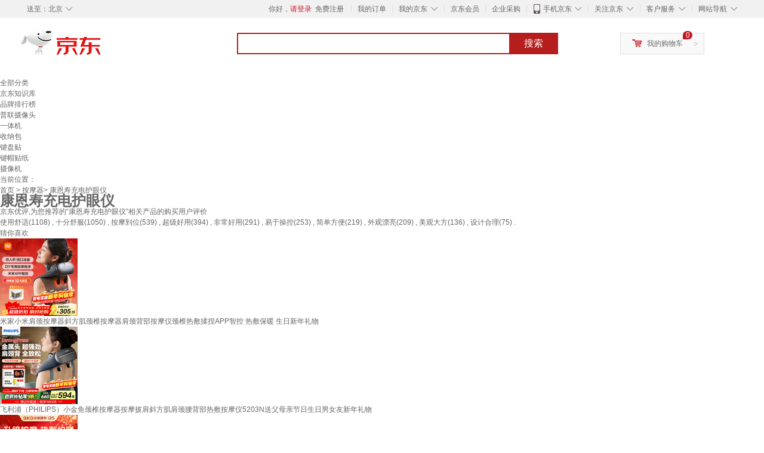

--- FILE ---
content_type: text/html;charset=UTF-8
request_url: https://yp.jd.com/73730ad226b19fe8abb.html
body_size: 21899
content:
<!DOCTYPE html>
<html lang="en">
<head>
<meta charset="UTF-8">
<title>【康恩寿充电护眼仪】康恩寿充电护眼仪哪款好？看实拍，买好货！- 京东优评</title>
<meta http-equiv="X-UA-Compatible" content="IE=edge, chrome=1">
<meta name="Keywords" content="康恩寿充电护眼仪，康恩寿充电护眼仪哪款好，康恩寿充电护眼仪图片" />
<meta name="description" content="京东JD.COM为您提供专业的康恩寿充电护眼仪哪款好的优评商品，从康恩寿充电护眼仪价格、康恩寿充电护眼仪品牌、图片、好评度等方面精选用户购买评价心得。京东优评，看实拍，买好货！" />
<meta name="mobile-agent" content="format=html5;url=//yp.m.jd.com/73730ad226b19fe8abb.html">
<meta name="applicable-device" content="pc">
<link rel="icon" href="//www.jd.com/favicon.ico" mce_href="//www.jd.com/favicon.ico" type="image/x-icon" />
<link rel="canonical" href="//yp.jd.com/73730ad226b19fe8abb.html"/>

    <link type="text/css" rel="stylesheet" href="//misc.360buyimg.com/jdf/1.0.0/unit/??ui-base/1.0.0/ui-base.css,shortcut/2.0.0/shortcut.css,global-header/1.0.0/global-header.css,myjd/2.0.0/myjd.css,nav/2.0.0/nav.css,shoppingcart/2.0.0/shoppingcart.css,global-footer/1.0.0/global-footer.css,service/1.0.0/service.css" />
    <link rel="stylesheet" href="//storage.jd.com/swm-stable/seo/pc/0.0.8/static/common/css/base_d4de097.css" />
<script type="text/javascript">window.pageConfig={compatible:!0,jdfVersion:"2.0.0"};</script>
<script type="text/javascript">var sUserAgent=navigator.userAgent.toLowerCase(),bIsIphoneOs="iphone os"==sUserAgent.match(/iphone os/i),bIsMidp="midp"==sUserAgent.match(/midp/i),bIsUc7="rv:1.2.3.4"==sUserAgent.match(/rv:1.2.3.4/i),bIsUc="ucweb"==sUserAgent.match(/ucweb/i),bIsAndroid="android"==sUserAgent.match(/android/i),bIsCE="windows ce"==sUserAgent.match(/windows ce/i),bIsWM="windows mobile"==sUserAgent.match(/windows mobile/i),currentUrl=window.location.href;if(bIsIphoneOs||bIsMidp||bIsUc7||bIsUc||bIsAndroid||bIsCE||bIsWM){var changeUrl="//yp.m.jd"+currentUrl.substring(currentUrl.indexOf(".com"));window.location.replace(changeUrl)}</script>
<script type="text/javascript">window.jdpts={},jdpts._st=(new Date).getTime();</script>




    <link rel="stylesheet" type="text/css" href="//storage.jd.com/swm-stable/seo/pc/0.0.8/static/components/banner/banner_3aa2d80.css" />
    <link rel="stylesheet" type="text/css" href="//storage.jd.com/swm-stable/seo/pc/0.0.8/static/components/targetGo/targetGo_f03a133.css" />
    <link rel="stylesheet" href="//storage.jd.com/swm-stable/seo/pc/0.0.8/widget/navitems/navitems_0281f90.css" />
    <link rel="stylesheet" href="//storage.jd.com/swm-stable/seo/pc/0.0.8/widget/breadcrumb/breadcrumb_8a5a4e9.css" />
    <link rel="stylesheet" href="//storage.jd.com/swm-stable/seo/pc/0.0.8/widget/adManage/adManage_442198c.css" />
    <link rel="stylesheet" href="//storage.jd.com/swm-stable/seo/pc/0.0.8/widget/recommend/recommend_cffe757.css" />
    <link rel="stylesheet" href="//storage.jd.com/swm-stable/seo/pc/0.0.8/widget/favourite/favourite_2361304.css" />
    <link rel="stylesheet" href="//storage.jd.com/swm-stable/seo/pc/0.0.8/widget/more/more_d584b78.css" />
    <link rel="stylesheet" href="//storage.jd.com/swm-stable/seo/pc/0.0.8/widget/moreKeywords/moreKeywords_3850427.css" />
</head>
<body>
<div id="shortcut-2014">
	<div class="w">
    	<ul class="fl">
    		<li class="dorpdown" id="ttbar-mycity"></li>
    	</ul>
    	<ul class="fr">
			<li class="fore1" id="ttbar-login">
				<a href="javascript:login();" class="link-login">你好，请登录</a>&nbsp;&nbsp;<a href="javascript:regist();" class="link-regist style-red">免费注册</a>
			</li>
			<li class="spacer"></li>
			<li class="fore2">
				<div class="dt">
					<a target="_blank" href="//order.jd.com/center/list.action">我的订单</a>
				</div>
			</li>
			<li class="spacer"></li>
			<li class="fore3 dorpdown" id="ttbar-myjd">
				<div class="dt cw-icon">
					<i class="ci-right"><s>◇</s></i>
					<a target="_blank" href="//home.jd.com/">我的京东</a>
				</div>
				<div class="dd dorpdown-layer"></div>
			</li>
			<li class="spacer"></li>
			<li class="fore4" id="ttbar-member">
				<div class="dt">
					<a target="_blank" href="//vip.jd.com/">京东会员</a>
				</div>
			</li>
			<li class="spacer"></li>
			<li class="fore5" id="ttbar-ent">
				<div class="dt">
					<a target="_blank" href="//b.jd.com/">企业采购</a>
				</div>
			</li>
			<li class="spacer"></li>
			<li class="fore6 dorpdown" id="ttbar-apps">
				<div class="dt cw-icon">
					<i class="ci-left"></i>
					<i class="ci-right"><s>◇</s></i>
					<a target="_blank" href="//app.jd.com/">手机京东</a>
				</div>
			</li>
			<li class="spacer"></li>
			<li class="fore7 dorpdown" id="ttbar-atte">
				<div class="dt cw-icon">
					<i class="ci-right"><s>◇</s></i>关注京东
				</div>	
			</li>
			<li class="spacer"></li>
			<li class="fore8 dorpdown" id="ttbar-serv">
				<div class="dt cw-icon">
					<i class="ci-right"><s>◇</s></i>客户服务
				</div>
				<div class="dd dorpdown-layer"></div>
			</li>
			<li class="spacer"></li>
			<li class="fore9 dorpdown" id="ttbar-navs">
				<div class="dt cw-icon">
					<i class="ci-right"><s>◇</s></i>网站导航
				</div>
				<div class="dd dorpdown-layer"></div>
			</li>
    	</ul>
		<span class="clr"></span>
    </div>
</div>
<div id="o-header-2013"><div id="header-2013" style="display:none;"></div></div>
<div class="w">
    <div id="logo-2014">
    	<a href="//www.jd.com/" class="logo">京东</a>
    </div>
    <div id="search-2014" >
		<ul id="shelper" class="hide"></ul>
		<div class="form">
			<input type="text" onkeydown="javascript:if(event.keyCode==13) search('key');" autocomplete="off" id="key" accesskey="s" class="text" />
			<button onclick="search('key');return false;" class="button cw-icon"><i></i>搜索</button>
		</div>
    </div>
    <div id="settleup-2014" class="dorpdown">
		<div class="cw-icon">
			<i class="ci-left"></i>
			<i class="ci-right">&gt;</i>
			<a target="_blank" href="//cart.jd.com/cart.action">我的购物车</a>
		</div>
		<div class="dorpdown-layer">
			<div class="spacer"></div>
			<div id="settleup-content">
				<span class="loading"></span>
			</div>
		</div>
	</div>
    <div id="hotwords-2014"></div>
    <span class="clr"></span>
</div>
<div id="navitems" class="clearfix">
    <ul>
                <li><a target="_blank" href="http://yp.jd.com/sitemap.html">全部分类</a></li>
                <li><a target="_blank" href="http://yp.jd.com/zhishi_sitemap.html">京东知识库</a></li>
                <li><a target="_blank" href="http://yp.jd.com/brand_sitemap.html">品牌排行榜</a></li>
                <li><a target="_blank" href="https://item.jd.com/product/BRV_ljFuuwc9r96pFV2kgQ.html">普联摄像头</a></li>
                <li><a target="_blank" href="https://club.jd.com/remarklist/pAikChMPn_f8isRvQn4s7g.html">一体机</a></li>
                <li><a target="_blank" href="https://club.jd.com/remarklist/we9HIKMISJ2Cg-xdGejsFA.html">收纳包</a></li>
                <li><a target="_blank" href="https://club.jd.com/remarklist/Lq4tUL9t6jVBzo6nQNq06g.html">键盘贴</a></li>
                <li><a target="_blank" href="https://club.jd.com/commentdetail/Lq4tUL9t6jVBzo6nQNq06g_2125c4d26da1353b362075d40ad970a6.html">键帽贴纸</a></li>
                <li><a target="_blank" href="https://item.jd.com/product/v3kTHPSRdQdPPqRtFxEOWQ.html">摄像机</a></li>
            </ul>
</div>
<div class="breadcrumb defineDiv">
    <dl class="brd">
        <dt>当前位置：</dt>
        <dd><a href="/">首页</a> &gt; <a href='//yp.jd.com/list/737_1276_967.html'>按摩器</a>&gt; 康恩寿充电护眼仪</dd>
    </dl>
</div>
<!--顶部banner通栏-->
<div class="banner-ad-width">
    <div class="banner-ad-top-wrap extra-margin">
    <a href="javascript:void(0);" class="ad-jump" target="_blank">
        <img src="" alt="" id="adTop" class="hide">
    </a>
</div>
</div>
<!--顶部banner通栏--><div class="defineDiv" id="recommend">
	<div class="defineDiv name">
		<h1 class="tag0">
			<span class="span1">
				<span class="span2">
					康恩寿充电护眼仪
				</span>
			</span>
		</h1>
	</div>
	<p class="tag1">京东优评,为您推荐的“康恩寿充电护眼仪”相关产品的购买用户评价</p>
	<p class="tag2">
				        使用舒适(1108) ,
            		        十分舒服(1050) ,
            		        按摩到位(539) ,
            		        超级好用(394) ,
            		        非常好用(291) ,
            		        易于操控(253) ,
            		        简单方便(219) ,
            		        外观漂亮(209) ,
            		        美观大方(136) ,
            		        设计合理(75) .
            	    </p>
</div><input class="createDate" type="hidden" value="2026-01-20 03:44:47"/>
<div class="defineDiv clearfix" id="same">
    <input id="cate1" type="hidden" value="737"/>
    <input id="cate2" type="hidden" value="1276"/>
    <input id="cate3" type="hidden" value="967"/>
	<div class="guess">
        <div id="guess-top">
            <div>
                <p id="guess-label">
                    <i class="heart"></i>
                    <label>猜你喜欢</label>
                </p>
            </div>
        </div>
        <ul>
    		
            <li class="cps-wrap">
                <div class="goodsImg">
                    <a target="_blank" title="米家小米肩颈按摩器斜方肌颈椎按摩器肩颈背部按摩仪颈椎热敷揉捏APP智控  热敷保暖 生日新年礼物" href="//item.jd.com/100168412976.html">
                        <img src="//img12.360buyimg.com/n3/jfs/t1/383487/23/16326/161756/695b57c9Fb83cf0d5/5094ce4aac765bde.jpg" alt="米家小米肩颈按摩器斜方肌颈椎按摩器肩颈背部按摩仪颈椎热敷揉捏APP智控  热敷保暖 生日新年礼物"/>
                    </a>
                </div>
                <div class="goodsTitle">
                    <a title="米家小米肩颈按摩器斜方肌颈椎按摩器肩颈背部按摩仪颈椎热敷揉捏APP智控  热敷保暖 生日新年礼物" target="_blank" href="//item.jd.com/100168412976.html">
                        <em>米家小米肩颈按摩器斜方肌颈椎按摩器肩颈背部按摩仪颈椎热敷揉捏APP智控  热敷保暖 生日新年礼物</em>
                    </a>
                </div>
                                <div class="price goodsPrice" data-sid="100168412976">
                    <strong></strong>
                </div>
                            </li>
            
            <li class="cps-wrap">
                <div class="goodsImg">
                    <a target="_blank" title="飞利浦（PHILIPS）小金鱼颈椎按摩器按摩披肩斜方肌肩颈腰背部热敷按摩仪5203N送父母亲节日生日男女友新年礼物" href="//item.jd.com/100120379033.html">
                        <img src="//img12.360buyimg.com/n3/jfs/t1/385650/22/14693/137030/696dfd8dF0f2dfa8f/008332032011b383.jpg" alt="飞利浦（PHILIPS）小金鱼颈椎按摩器按摩披肩斜方肌肩颈腰背部热敷按摩仪5203N送父母亲节日生日男女友新年礼物"/>
                    </a>
                </div>
                <div class="goodsTitle">
                    <a title="飞利浦（PHILIPS）小金鱼颈椎按摩器按摩披肩斜方肌肩颈腰背部热敷按摩仪5203N送父母亲节日生日男女友新年礼物" target="_blank" href="//item.jd.com/100120379033.html">
                        <em>飞利浦（PHILIPS）小金鱼颈椎按摩器按摩披肩斜方肌肩颈腰背部热敷按摩仪5203N送父母亲节日生日男女友新年礼物</em>
                    </a>
                </div>
                                <div class="price goodsPrice" data-sid="100120379033">
                    <strong></strong>
                </div>
                            </li>
            
            <li class="cps-wrap">
                <div class="goodsImg">
                    <a target="_blank" title="SKG腰部按摩器G5腰椎按摩仪暖宫姨妈神器护腰带腰肌劳损腰背热敷按摩仪 新年礼物送男女生长辈礼品 【热销20万+】按摩腰带G5" href="//item.jd.com/10021032418836.html">
                        <img src="//img12.360buyimg.com/n3/jfs/t1/383333/19/12708/214084/6954e7e7Fbc9c78a0/152832640dd7c193.jpg" alt="SKG腰部按摩器G5腰椎按摩仪暖宫姨妈神器护腰带腰肌劳损腰背热敷按摩仪 新年礼物送男女生长辈礼品 【热销20万+】按摩腰带G5"/>
                    </a>
                </div>
                <div class="goodsTitle">
                    <a title="SKG腰部按摩器G5腰椎按摩仪暖宫姨妈神器护腰带腰肌劳损腰背热敷按摩仪 新年礼物送男女生长辈礼品 【热销20万+】按摩腰带G5" target="_blank" href="//item.jd.com/10021032418836.html">
                        <em>SKG腰部按摩器G5腰椎按摩仪暖宫姨妈神器护腰带腰肌劳损腰背热敷按摩仪 新年礼物送男女生长辈礼品 【热销20万+】按摩腰带G5</em>
                    </a>
                </div>
                                <div class="price goodsPrice" data-sid="10021032418836">
                    <strong></strong>
                </div>
                            </li>
            
            <li class="cps-wrap">
                <div class="goodsImg">
                    <a target="_blank" title="skg按摩仪腰部按摩器G5【王一博同款】暖宫腰带姨妈神器护腰热敷中频脉冲  送男女朋友生日新年礼物" href="//item.jd.com/100158799896.html">
                        <img src="//img12.360buyimg.com/n3/jfs/t1/357324/9/20074/165217/692e82e6F5b89bd8a/f1547287448381b3.jpg" alt="skg按摩仪腰部按摩器G5【王一博同款】暖宫腰带姨妈神器护腰热敷中频脉冲  送男女朋友生日新年礼物"/>
                    </a>
                </div>
                <div class="goodsTitle">
                    <a title="skg按摩仪腰部按摩器G5【王一博同款】暖宫腰带姨妈神器护腰热敷中频脉冲  送男女朋友生日新年礼物" target="_blank" href="//item.jd.com/100158799896.html">
                        <em>skg按摩仪腰部按摩器G5【王一博同款】暖宫腰带姨妈神器护腰热敷中频脉冲  送男女朋友生日新年礼物</em>
                    </a>
                </div>
                                <div class="price goodsPrice" data-sid="100158799896">
                    <strong></strong>
                </div>
                            </li>
            
            <li class="cps-wrap">
                <div class="goodsImg">
                    <a target="_blank" title="京东京造肩颈按摩器P7pro 颈椎按摩器肩颈腰背部按摩仪全身揉捏肩部按摩仪颈部生日礼物女新年礼物男" href="//item.jd.com/100067838175.html">
                        <img src="//img12.360buyimg.com/n3/jfs/t1/383400/15/22594/184760/69649380F2c1641d4/53ccae7ca1a5336b.jpg" alt="京东京造肩颈按摩器P7pro 颈椎按摩器肩颈腰背部按摩仪全身揉捏肩部按摩仪颈部生日礼物女新年礼物男"/>
                    </a>
                </div>
                <div class="goodsTitle">
                    <a title="京东京造肩颈按摩器P7pro 颈椎按摩器肩颈腰背部按摩仪全身揉捏肩部按摩仪颈部生日礼物女新年礼物男" target="_blank" href="//item.jd.com/100067838175.html">
                        <em>京东京造肩颈按摩器P7pro 颈椎按摩器肩颈腰背部按摩仪全身揉捏肩部按摩仪颈部生日礼物女新年礼物男</em>
                    </a>
                </div>
                                <div class="price goodsPrice" data-sid="100067838175">
                    <strong></strong>
                </div>
                            </li>
            
            <li class="cps-wrap">
                <div class="goodsImg">
                    <a target="_blank" title="飞利浦（PHILIPS）美眼宝【重磅新品】眼部按摩仪器护眼仪蒸汽眼罩雾化按摩干润眼送女友老婆父母新年生日礼物5204E" href="//item.jd.com/100197306702.html">
                        <img src="//img12.360buyimg.com/n3/jfs/t1/389494/12/1916/196075/696e10b2F3b63ffdc/0083320320e177b1.jpg" alt="飞利浦（PHILIPS）美眼宝【重磅新品】眼部按摩仪器护眼仪蒸汽眼罩雾化按摩干润眼送女友老婆父母新年生日礼物5204E"/>
                    </a>
                </div>
                <div class="goodsTitle">
                    <a title="飞利浦（PHILIPS）美眼宝【重磅新品】眼部按摩仪器护眼仪蒸汽眼罩雾化按摩干润眼送女友老婆父母新年生日礼物5204E" target="_blank" href="//item.jd.com/100197306702.html">
                        <em>飞利浦（PHILIPS）美眼宝【重磅新品】眼部按摩仪器护眼仪蒸汽眼罩雾化按摩干润眼送女友老婆父母新年生日礼物5204E</em>
                    </a>
                </div>
                                <div class="price goodsPrice" data-sid="100197306702">
                    <strong></strong>
                </div>
                            </li>
            
            <li class="cps-wrap">
                <div class="goodsImg">
                    <a target="_blank" title="妙界R9揉捶肩颈按摩仪颈椎按摩器热敷按摩披肩揉捏捶打一体式颈肩腰腿背部多功能按摩生日新年礼物 蓝" href="//item.jd.com/100281660888.html">
                        <img src="//img12.360buyimg.com/n3/jfs/t1/387004/3/9108/134207/69699732F6b8667e2/00833203200ff578.jpg" alt="妙界R9揉捶肩颈按摩仪颈椎按摩器热敷按摩披肩揉捏捶打一体式颈肩腰腿背部多功能按摩生日新年礼物 蓝"/>
                    </a>
                </div>
                <div class="goodsTitle">
                    <a title="妙界R9揉捶肩颈按摩仪颈椎按摩器热敷按摩披肩揉捏捶打一体式颈肩腰腿背部多功能按摩生日新年礼物 蓝" target="_blank" href="//item.jd.com/100281660888.html">
                        <em>妙界R9揉捶肩颈按摩仪颈椎按摩器热敷按摩披肩揉捏捶打一体式颈肩腰腿背部多功能按摩生日新年礼物 蓝</em>
                    </a>
                </div>
                                <div class="price goodsPrice" data-sid="100281660888">
                    <strong></strong>
                </div>
                            </li>
            
            <li class="cps-wrap">
                <div class="goodsImg">
                    <a target="_blank" title="skg颈椎按摩仪G5限定礼盒【 王一博同款】肩颈部脖子按摩器红光热敷脉冲送男女朋友生日新年礼物" href="//item.jd.com/100272235702.html">
                        <img src="//img12.360buyimg.com/n3/jfs/t1/361685/23/4533/159333/6916fb70F9c320f0f/f8d58631898be24b.jpg" alt="skg颈椎按摩仪G5限定礼盒【 王一博同款】肩颈部脖子按摩器红光热敷脉冲送男女朋友生日新年礼物"/>
                    </a>
                </div>
                <div class="goodsTitle">
                    <a title="skg颈椎按摩仪G5限定礼盒【 王一博同款】肩颈部脖子按摩器红光热敷脉冲送男女朋友生日新年礼物" target="_blank" href="//item.jd.com/100272235702.html">
                        <em>skg颈椎按摩仪G5限定礼盒【 王一博同款】肩颈部脖子按摩器红光热敷脉冲送男女朋友生日新年礼物</em>
                    </a>
                </div>
                                <div class="price goodsPrice" data-sid="100272235702">
                    <strong></strong>
                </div>
                            </li>
            
            <li class="cps-wrap">
                <div class="goodsImg">
                    <a target="_blank" title="VTT【德国】十六头筋膜枪腿部全自动揉捏全身深层肌肉器腰腿部电动颈膜16肩颈小腿按摩仪生日礼物女生 【16头顶配款】30档+动力锂电池+德国品牌电机灰" href="//item.jd.com/10025625362223.html">
                        <img src="//img12.360buyimg.com/n3/jfs/t1/384912/39/13889/177416/6966f7bbFeb1e0b12/38d9979bc038fea7.jpg" alt="VTT【德国】十六头筋膜枪腿部全自动揉捏全身深层肌肉器腰腿部电动颈膜16肩颈小腿按摩仪生日礼物女生 【16头顶配款】30档+动力锂电池+德国品牌电机灰"/>
                    </a>
                </div>
                <div class="goodsTitle">
                    <a title="VTT【德国】十六头筋膜枪腿部全自动揉捏全身深层肌肉器腰腿部电动颈膜16肩颈小腿按摩仪生日礼物女生 【16头顶配款】30档+动力锂电池+德国品牌电机灰" target="_blank" href="//item.jd.com/10025625362223.html">
                        <em>VTT【德国】十六头筋膜枪腿部全自动揉捏全身深层肌肉器腰腿部电动颈膜16肩颈小腿按摩仪生日礼物女生 【16头顶配款】30档+动力锂电池+德国品牌电机灰</em>
                    </a>
                </div>
                                <div class="price goodsPrice" data-sid="10025625362223">
                    <strong></strong>
                </div>
                            </li>
            
            <li class="cps-wrap">
                <div class="goodsImg">
                    <a target="_blank" title="SKG颈椎按摩器颈部肩颈脖子物理捶打热敷脉冲智能护颈折叠按摩仪 过新年礼物实用高档送父母亲男女友 【爆款再升级】G7 Ultra红色礼盒款" href="//item.jd.com/10020579929432.html">
                        <img src="//img12.360buyimg.com/n3/jfs/t1/381181/39/207/146682/6940fe01Fcf34523d/7e8b0010f9e0004a.jpg" alt="SKG颈椎按摩器颈部肩颈脖子物理捶打热敷脉冲智能护颈折叠按摩仪 过新年礼物实用高档送父母亲男女友 【爆款再升级】G7 Ultra红色礼盒款"/>
                    </a>
                </div>
                <div class="goodsTitle">
                    <a title="SKG颈椎按摩器颈部肩颈脖子物理捶打热敷脉冲智能护颈折叠按摩仪 过新年礼物实用高档送父母亲男女友 【爆款再升级】G7 Ultra红色礼盒款" target="_blank" href="//item.jd.com/10020579929432.html">
                        <em>SKG颈椎按摩器颈部肩颈脖子物理捶打热敷脉冲智能护颈折叠按摩仪 过新年礼物实用高档送父母亲男女友 【爆款再升级】G7 Ultra红色礼盒款</em>
                    </a>
                </div>
                                <div class="price goodsPrice goodsPriceLast" data-sid="10020579929432">
                    <strong></strong>
                </div>
                            </li>
                    </ul>
	</div>
	<div class="topItem">
        <div class="lineItem">
            <div class="topTitle">
                <span class="spanFirst" style="color: #bc1d24;">优评TOP5&nbsp;&nbsp;</span><span class="spanSecond">精选好评商品,看实拍图,放心买好货!</span>
            </div>
        </div>
        <div class="top5 clearfix">
            <ul>
                                <li>
                    <div class="topGoods cps-wrap">
                        <div class="topGoodsImg">
                            <a  target="_blank" title="好视力智能护眼仪儿童眼部眼睛按摩仪热敷按摩器学生节日礼物套装护眼贴" href="https://item.jd.com/100122228207.html">
                                <img src="//img12.360buyimg.com/n2/jfs/t1/380238/26/22269/108248/69587b27F3f8cb3c7/b106176038676011.jpg" alt="好视力智能护眼仪儿童眼部眼睛按摩仪热敷按摩器学生节日礼物套装护眼贴"/>
                            </a>
                        </div>
                        <div class="topGoodsTitle">
                            <a  target="_blank" title="好视力智能护眼仪儿童眼部眼睛按摩仪热敷按摩器学生节日礼物套装护眼贴" href="https://item.jd.com/100122228207.html">
                                <h2>好视力智能护眼仪儿童眼部眼睛按摩仪热敷按摩器学生节日礼物套装护眼贴</h2>
                            </a>
                        </div>
                        <div class="price topGoodsPrice" data-sid="100122228207">
                            <span class="jdPrice">京东价&nbsp;:</span>
                            <strong></strong>
                            <!--<span class='jiang'>(降价通知)</span>-->
                        </div>
                        <div class="topGoodsInfo clearfix">
                            <dl id="promo_J_AD_100122228207">
                                <dt><span></span></dt>
                                <dd></dd>
                            </dl>
                        </div>
                    </div>
                                        <div class="evaluation">
                        <div class="circle">
                            <div>
                            <strong>99%</strong>
                            <label>好评度</label>
                            </div>
                        </div>
                                                <div class="evaluationItem">
                            <dl>
                                <dt>买家印象:</dt>
                                <dd>
                                                                        <span>十分舒服(1050)</span>
                                                                        <span>超级好用(394)</span>
                                                                        <span>简单方便(219)</span>
                                                                        <span>做工精湛(59)</span>
                                                                        <span>尺寸适宜(42)</span>
                                                                        <span>设计合理(75)</span>
                                                                        <span>清新好闻(35)</span>
                                                                        <span>精致美观(29)</span>
                                                                        <span>日常必备(16)</span>
                                                                        <span>人人称赞(15)</span>
                                                                        <span>口感俱佳(10)</span>
                                                                        <span>透气性佳(7)</span>
                                                                        <span>见效迅速(6)</span>
                                                                    </dd>
                            </dl>
                            <div class="arrow">
                            </div>
                            <div class="arrowup">
                            </div>
                        </div>
                    </div>
                                        <div class="evaluationSlider">
                        <div class="slider">
                            <div class="leftArrow"  href="javascript:void(0)">
                                <a class="ui-switchable-prev" href="javascript:void(0)">
                                <img src="//storage.jd.com/swm-stable/seo/pc/0.0.8/static/common/img/left_c99ed65.png"/>
                                </a>
                            </div>
                            
                            <div class="sliderImg ui-switchable-panel-body">
                                <ul class="ui-switchable-panel-main">
                                                                                                                                                <li class="ui-switchable-panel">
                                                                                <div class="sliderImgItem">
                                            <img src="//img30.360buyimg.com/shaidan/s128x96_jfs/t1/386925/21/12953/98548/696e2629F5ccde766/00a97804385bed22.jpg" alt="好视力智能护眼仪儿童眼部眼睛按摩仪热敷按摩器学生节日礼物套装护眼贴 实拍图" userContent="收到货，还没用，物流快，包装很好，赠品也到了，谢谢商家的服务。" productColor="智能护眼仪*1+护眼贴*1盒" userImageUrl="//storage.360buyimg.com/default.image/6a645f6465665f696d675f393836313831373632333134353936363836_sma.jpg"
                                             nickname="jd_186996axw" creationTime="2026-01-19 20:40:10" class="ui-switchable-imgscroll-item" data-url="//img30.360buyimg.com/n0/s250x250_jfs/t1/386925/21/12953/98548/696e2629F5ccde766/00a97804385bed22.jpg" detailContent="//club.jd.com/repay/100122228207_T6NdMcR3jpUtdRyBX6GbxXmJ_1.html"/>
                                        </div>
                                    </li>
                                                                        <li class="ui-switchable-panel">
                                                                                <div class="sliderImgItem">
                                            <img src="//img30.360buyimg.com/shaidan/s128x96_jfs/t1/391947/21/987/83566/696e2629F9a893a6e/00a932a5a0efd781.jpg" alt="好视力智能护眼仪儿童眼部眼睛按摩仪热敷按摩器学生节日礼物套装护眼贴 实拍图" userContent="收到货，还没用，物流快，包装很好，赠品也到了，谢谢商家的服务。" productColor="智能护眼仪*1+护眼贴*1盒" userImageUrl="//storage.360buyimg.com/default.image/6a645f6465665f696d675f393836313831373632333134353936363836_sma.jpg"
                                             nickname="jd_186996axw" creationTime="2026-01-19 20:40:10" class="ui-switchable-imgscroll-item" data-url="//img30.360buyimg.com/n0/s250x250_jfs/t1/391947/21/987/83566/696e2629F9a893a6e/00a932a5a0efd781.jpg" detailContent="//club.jd.com/repay/100122228207_T6NdMcR3jpUtdRyBX6GbxXmJ_1.html"/>
                                        </div>
                                    </li>
                                                                                                                                                <li class="ui-switchable-panel">
                                                                                <div class="sliderImgItem">
                                            <img src="//img30.360buyimg.com/shaidan/s128x96_jfs/t1/388498/14/5683/25827/696cbffdF57e0af7d/00a92d05003ea794.jpg" alt="好视力智能护眼仪儿童眼部眼睛按摩仪热敷按摩器学生节日礼物套装护眼贴 实拍图" userContent="大小调节不好使，勒得疼，也有点硬，凑合用吧。" productColor="智能护眼仪*1+护眼贴*1盒" userImageUrl="//storage.360buyimg.com/default.image/6a645f6465665f696d675f393836323331373632333134353936333334_sma.jpg"
                                             nickname="6***p" creationTime="2026-01-18 19:11:58" class="ui-switchable-imgscroll-item" data-url="//img30.360buyimg.com/n0/s250x250_jfs/t1/388498/14/5683/25827/696cbffdF57e0af7d/00a92d05003ea794.jpg" detailContent="//club.jd.com/repay/100122228207_T6NdPsF0gZwtdR-PXqWdyH6I_1.html"/>
                                        </div>
                                    </li>
                                                                        <li class="ui-switchable-panel">
                                                                                <div class="sliderImgItem">
                                            <img src="//img30.360buyimg.com/shaidan/s128x96_jfs/t1/388074/22/7590/39390/696cbffdFd32f52c8/00a92d0500d282ac.jpg" alt="好视力智能护眼仪儿童眼部眼睛按摩仪热敷按摩器学生节日礼物套装护眼贴 实拍图" userContent="大小调节不好使，勒得疼，也有点硬，凑合用吧。" productColor="智能护眼仪*1+护眼贴*1盒" userImageUrl="//storage.360buyimg.com/default.image/6a645f6465665f696d675f393836323331373632333134353936333334_sma.jpg"
                                             nickname="6***p" creationTime="2026-01-18 19:11:58" class="ui-switchable-imgscroll-item" data-url="//img30.360buyimg.com/n0/s250x250_jfs/t1/388074/22/7590/39390/696cbffdFd32f52c8/00a92d0500d282ac.jpg" detailContent="//club.jd.com/repay/100122228207_T6NdPsF0gZwtdR-PXqWdyH6I_1.html"/>
                                        </div>
                                    </li>
                                                                                                                                                <li class="ui-switchable-panel">
                                                                                <div class="sliderImgItem">
                                            <img src="//img30.360buyimg.com/shaidan/s128x96_jfs/t1/384357/12/18362/994385/696b3665F6aa61e45/00a9f008708fd9e7.jpg" alt="好视力智能护眼仪儿童眼部眼睛按摩仪热敷按摩器学生节日礼物套装护眼贴 实拍图" userContent="很简单炒作，外观很美观，用完后小朋友的反馈诗很舒服，热敷效果很好，小朋友自己也能操作，收纳简单，方便携带出行，每天睡前小朋友自己戴上操作的" productColor="智能护眼仪*1+护眼贴*1盒" userImageUrl="//storage.360buyimg.com/i.imageUpload/6a645f3430633230363338663530363731353339363435343932393239_sma.jpg"
                                             nickname="霸气的小雨锅锅" creationTime="2026-01-17 15:12:38" class="ui-switchable-imgscroll-item" data-url="//img30.360buyimg.com/n0/s250x250_jfs/t1/384357/12/18362/994385/696b3665F6aa61e45/00a9f008708fd9e7.jpg" detailContent="//club.jd.com/repay/100122228207_T6NdOsd0gJ8tdR-GUqOewH6J_1.html"/>
                                        </div>
                                    </li>
                                                                        <li class="ui-switchable-panel">
                                                                                <div class="sliderImgItem">
                                            <img src="//img30.360buyimg.com/shaidan/s128x96_jfs/t1/388050/28/7114/164806/696b3664F2bcb7b6f/00a9780438936c81.jpg" alt="好视力智能护眼仪儿童眼部眼睛按摩仪热敷按摩器学生节日礼物套装护眼贴 实拍图" userContent="很简单炒作，外观很美观，用完后小朋友的反馈诗很舒服，热敷效果很好，小朋友自己也能操作，收纳简单，方便携带出行，每天睡前小朋友自己戴上操作的" productColor="智能护眼仪*1+护眼贴*1盒" userImageUrl="//storage.360buyimg.com/i.imageUpload/6a645f3430633230363338663530363731353339363435343932393239_sma.jpg"
                                             nickname="霸气的小雨锅锅" creationTime="2026-01-17 15:12:38" class="ui-switchable-imgscroll-item" data-url="//img30.360buyimg.com/n0/s250x250_jfs/t1/388050/28/7114/164806/696b3664F2bcb7b6f/00a9780438936c81.jpg" detailContent="//club.jd.com/repay/100122228207_T6NdOsd0gJ8tdR-GUqOewH6J_1.html"/>
                                        </div>
                                    </li>
                                                                                                                                                <li class="ui-switchable-panel">
                                                                                <div class="sliderImgItem">
                                            <img src="//img30.360buyimg.com/shaidan/s128x96_jfs/t1/384621/25/15660/4116102/69681fa5F0cc074de/00a9d80000faf755.jpg" alt="好视力智能护眼仪儿童眼部眼睛按摩仪热敷按摩器学生节日礼物套装护眼贴 实拍图" userContent="不错，能加热，应该是气动按摩，没电脉冲那么刺激" productColor="智能护眼仪*1+护眼贴*1盒" userImageUrl="//storage.360buyimg.com/default.image/6a645f6465665f696d675f393836323331373632333134353936333334_sma.jpg"
                                             nickname="2o66qxu3a7roa2" creationTime="2026-01-15 06:58:45" class="ui-switchable-imgscroll-item" data-url="//img30.360buyimg.com/n0/s250x250_jfs/t1/384621/25/15660/4116102/69681fa5F0cc074de/00a9d80000faf755.jpg" detailContent="//club.jd.com/repay/100122228207_T6NdPsN2j5otdRyAX6Wax3aJ_1.html"/>
                                        </div>
                                    </li>
                                                                        <li class="ui-switchable-panel">
                                                                                <div class="sliderImgItem">
                                            <img src="//img30.360buyimg.com/shaidan/s128x96_jfs/t1/385245/9/9675/2375580/69681fa4F7670ca74/00a9d80000a7c01d.jpg" alt="好视力智能护眼仪儿童眼部眼睛按摩仪热敷按摩器学生节日礼物套装护眼贴 实拍图" userContent="不错，能加热，应该是气动按摩，没电脉冲那么刺激" productColor="智能护眼仪*1+护眼贴*1盒" userImageUrl="//storage.360buyimg.com/default.image/6a645f6465665f696d675f393836323331373632333134353936333334_sma.jpg"
                                             nickname="2o66qxu3a7roa2" creationTime="2026-01-15 06:58:45" class="ui-switchable-imgscroll-item" data-url="//img30.360buyimg.com/n0/s250x250_jfs/t1/385245/9/9675/2375580/69681fa4F7670ca74/00a9d80000a7c01d.jpg" detailContent="//club.jd.com/repay/100122228207_T6NdPsN2j5otdRyAX6Wax3aJ_1.html"/>
                                        </div>
                                    </li>
                                                                                                                                                <li class="ui-switchable-panel">
                                                                                <div class="sliderImgItem">
                                            <img src="//img30.360buyimg.com/shaidan/s128x96_jfs/t1/384678/35/12059/124091/6963a0caFaabf8c6a/00a9438780d1e7b3.jpg" alt="好视力智能护眼仪儿童眼部眼睛按摩仪热敷按摩器学生节日礼物套装护眼贴 实拍图" userContent="还行，当做眼保健操的补充，缓解疲劳哈哈哈哈哈" productColor="智能护眼仪*1+护眼贴*1盒" userImageUrl="//storage.360buyimg.com/i.imageUpload/6361726c3030373230303031343535343038383136323936_sma.jpg"
                                             nickname="c***9" creationTime="2026-01-11 21:08:26" class="ui-switchable-imgscroll-item" data-url="//img30.360buyimg.com/n0/s250x250_jfs/t1/384678/35/12059/124091/6963a0caFaabf8c6a/00a9438780d1e7b3.jpg" detailContent="//club.jd.com/repay/100122228207_T6NdOMJzj58tdR6OXqCQx3qA_1.html"/>
                                        </div>
                                    </li>
                                                                        <li class="ui-switchable-panel">
                                                                                <div class="sliderImgItem">
                                            <img src="//img30.360buyimg.com/shaidan/s128x96_jfs/t1/387559/29/2185/74461/6963a0c9Ff3fea6a4/00a9438780953f64.jpg" alt="好视力智能护眼仪儿童眼部眼睛按摩仪热敷按摩器学生节日礼物套装护眼贴 实拍图" userContent="还行，当做眼保健操的补充，缓解疲劳哈哈哈哈哈" productColor="智能护眼仪*1+护眼贴*1盒" userImageUrl="//storage.360buyimg.com/i.imageUpload/6361726c3030373230303031343535343038383136323936_sma.jpg"
                                             nickname="c***9" creationTime="2026-01-11 21:08:26" class="ui-switchable-imgscroll-item" data-url="//img30.360buyimg.com/n0/s250x250_jfs/t1/387559/29/2185/74461/6963a0c9Ff3fea6a4/00a9438780953f64.jpg" detailContent="//club.jd.com/repay/100122228207_T6NdOMJzj58tdR6OXqCQx3qA_1.html"/>
                                        </div>
                                    </li>
                                                                                                        </ul>
                            </div>
                            
                            <div class="rightArrow"  href="javascript:void(0)">
                                <a class="ui-switchable-next" href="javascript:void(0)">
                                    <img src="//storage.jd.com/swm-stable/seo/pc/0.0.8/static/common/img/right_be5b2ac.png"/>
                                </a>
                            </div>
                        </div>
                        <div class="detail">
                            <div class="maxImg">
                                <div class="maxImgFig">
                                    <img src="" class="ui-switchable-imgscroll-img"/>
                                </div>
                                <div class="maxImgLeft">
                                    <div href="javascript:void(0)">
                                        <a class="ui-switchable-prev" href="javascript:void(0)">
                                            <img src="//storage.jd.com/swm-stable/seo/pc/0.0.8/static/common/img/maxImgLeft_ad1ede3.png"/>
                                        </a>
                                    </div>
                                </div>
                                <div class="maxImgRight">
                                    <div href="javascript:void(0)">
                                        <a class="ui-switchable-next" href="javascript:void(0)">
                                            <img src="//storage.jd.com/swm-stable/seo/pc/0.0.8/static/common/img/maxImgRight_88d6702.png"/>
                                        </a>
                                    </div>
                                </div>
                            </div>
                            <div class="user">
                                                                <div class="userContentTemp">
                                    <span>收到货，还没用，物流快，包装很好，赠品也到了，谢谢商家的服务。</span>
                                </div>
                                                                <div class="userContentTemp">
                                    <span>大小调节不好使，勒得疼，也有点硬，凑合用吧。</span>
                                </div>
                                                                <div class="userContentTemp">
                                    <span>很简单炒作，外观很美观，用完后小朋友的反馈诗很舒服，热敷效果很好，小朋友自己也能操作，收纳简单，方便携带出行，每天睡前小朋友自己戴上操作的</span>
                                </div>
                                                                <div class="userContentTemp">
                                    <span>不错，能加热，应该是气动按摩，没电脉冲那么刺激</span>
                                </div>
                                                                <div class="userContentTemp">
                                    <span>还行，当做眼保健操的补充，缓解疲劳哈哈哈哈哈</span>
                                </div>
                                                                <div class="userContent">
                                </div>
                                <div class="userLine">
                                </div>
                                <div class="userInfo">
                                    <div class="productColor">
                                    </div>
                                    <div class="userImageUrl">
                                    </div>
                                    <div class="userLast">
                                    </div>
                                </div>
                            </div>
                        </div>
                    </div>
                    <div class="li1 topLabel">
                        <label>TOP&nbsp;1</label>
                    </div>
                </li>
                                <li>
                    <div class="topGoods cps-wrap">
                        <div class="topGoodsImg">
                            <a  target="_blank" title="好视力【重磅新品】雾化护眼仪点振热敷眼部护眼仪干涩干眼送礼物" href="https://item.jd.com/100213225077.html">
                                <img src="//img12.360buyimg.com/n2/jfs/t1/381023/30/22305/119388/6965bb80Fa37351e6/2a16e10d47231adb.jpg" alt="好视力【重磅新品】雾化护眼仪点振热敷眼部护眼仪干涩干眼送礼物"/>
                            </a>
                        </div>
                        <div class="topGoodsTitle">
                            <a  target="_blank" title="好视力【重磅新品】雾化护眼仪点振热敷眼部护眼仪干涩干眼送礼物" href="https://item.jd.com/100213225077.html">
                                <h2>好视力【重磅新品】雾化护眼仪点振热敷眼部护眼仪干涩干眼送礼物</h2>
                            </a>
                        </div>
                        <div class="price topGoodsPrice" data-sid="100213225077">
                            <span class="jdPrice">京东价&nbsp;:</span>
                            <strong></strong>
                            <!--<span class='jiang'>(降价通知)</span>-->
                        </div>
                        <div class="topGoodsInfo clearfix">
                            <dl id="promo_J_AD_100213225077">
                                <dt><span></span></dt>
                                <dd></dd>
                            </dl>
                        </div>
                    </div>
                                        <div class="evaluation">
                        <div class="circle">
                            <div>
                            <strong>99%</strong>
                            <label>好评度</label>
                            </div>
                        </div>
                                                <div class="evaluationItem">
                            <dl>
                                <dt>买家印象:</dt>
                                <dd>
                                                                        <span>十分舒服(1050)</span>
                                                                        <span>超级好用(394)</span>
                                                                        <span>简单方便(219)</span>
                                                                        <span>做工精湛(59)</span>
                                                                        <span>尺寸适宜(42)</span>
                                                                        <span>设计合理(37)</span>
                                                                        <span>清新好闻(35)</span>
                                                                        <span>精致美观(29)</span>
                                                                        <span>日常必备(16)</span>
                                                                        <span>人人称赞(15)</span>
                                                                        <span>口感俱佳(10)</span>
                                                                        <span>透气性佳(7)</span>
                                                                        <span>见效迅速(6)</span>
                                                                    </dd>
                            </dl>
                            <div class="arrow">
                            </div>
                            <div class="arrowup">
                            </div>
                        </div>
                    </div>
                                        <div class="evaluationSlider">
                        <div class="slider">
                            <div class="leftArrow"  href="javascript:void(0)">
                                <a class="ui-switchable-prev" href="javascript:void(0)">
                                <img src="//storage.jd.com/swm-stable/seo/pc/0.0.8/static/common/img/left_c99ed65.png"/>
                                </a>
                            </div>
                            
                            <div class="sliderImg ui-switchable-panel-body">
                                <ul class="ui-switchable-panel-main">
                                                                                                                                                <li class="ui-switchable-panel">
                                                                                <div class="sliderImgItem">
                                            <img src="//img30.360buyimg.com/shaidan/s128x96_jfs/t1/388551/35/2419/2735905/69678a05Fc9a3daa4/00a9000c001cec01.jpg" alt="好视力【重磅新品】雾化护眼仪点振热敷眼部护眼仪干涩干眼送礼物 实拍图" userContent="想给朋友的孩子买一款护眼仪，选了很长时间选中了这款，适合初中生使用。品牌也值得信赖，收到后还没有使用，等使用后再进行反馈，相信一定有效果的" productColor="【双重热雾】雾化眼部按摩仪" userImageUrl="//storage.360buyimg.com/i.imageUpload/6a645f3665386262353133643132653131363233313936333437393832_sma.jpg"
                                             nickname="jd_151228mmy" creationTime="2026-01-14 20:20:22" class="ui-switchable-imgscroll-item" data-url="//img30.360buyimg.com/n0/s250x250_jfs/t1/388551/35/2419/2735905/69678a05Fc9a3daa4/00a9000c001cec01.jpg" detailContent="//club.jd.com/repay/100213225077_T6NdPsB2j5ktdRyAWqWZwHeJ_1.html"/>
                                        </div>
                                    </li>
                                                                        <li class="ui-switchable-panel">
                                                                                <div class="sliderImgItem">
                                            <img src="//img30.360buyimg.com/shaidan/s128x96_jfs/t1/385415/15/13085/2414298/69678a06F9b3b7bbf/00a9fa0bb8a9dea0.jpg" alt="好视力【重磅新品】雾化护眼仪点振热敷眼部护眼仪干涩干眼送礼物 实拍图" userContent="想给朋友的孩子买一款护眼仪，选了很长时间选中了这款，适合初中生使用。品牌也值得信赖，收到后还没有使用，等使用后再进行反馈，相信一定有效果的" productColor="【双重热雾】雾化眼部按摩仪" userImageUrl="//storage.360buyimg.com/i.imageUpload/6a645f3665386262353133643132653131363233313936333437393832_sma.jpg"
                                             nickname="jd_151228mmy" creationTime="2026-01-14 20:20:22" class="ui-switchable-imgscroll-item" data-url="//img30.360buyimg.com/n0/s250x250_jfs/t1/385415/15/13085/2414298/69678a06F9b3b7bbf/00a9fa0bb8a9dea0.jpg" detailContent="//club.jd.com/repay/100213225077_T6NdPsB2j5ktdRyAWqWZwHeJ_1.html"/>
                                        </div>
                                    </li>
                                                                        <li class="ui-switchable-panel">
                                                                                <div class="sliderImgItem">
                                            <img src="//img30.360buyimg.com/shaidan/s128x96_jfs/t1/386697/31/8854/2395636/69678a05F5f20bd8c/00a9000c00e40d67.jpg" alt="好视力【重磅新品】雾化护眼仪点振热敷眼部护眼仪干涩干眼送礼物 实拍图" userContent="想给朋友的孩子买一款护眼仪，选了很长时间选中了这款，适合初中生使用。品牌也值得信赖，收到后还没有使用，等使用后再进行反馈，相信一定有效果的" productColor="【双重热雾】雾化眼部按摩仪" userImageUrl="//storage.360buyimg.com/i.imageUpload/6a645f3665386262353133643132653131363233313936333437393832_sma.jpg"
                                             nickname="jd_151228mmy" creationTime="2026-01-14 20:20:22" class="ui-switchable-imgscroll-item" data-url="//img30.360buyimg.com/n0/s250x250_jfs/t1/386697/31/8854/2395636/69678a05F5f20bd8c/00a9000c00e40d67.jpg" detailContent="//club.jd.com/repay/100213225077_T6NdPsB2j5ktdRyAWqWZwHeJ_1.html"/>
                                        </div>
                                    </li>
                                                                                                                                                <li class="ui-switchable-panel">
                                                                                <div class="sliderImgItem">
                                            <img src="//img30.360buyimg.com/shaidan/s128x96_jfs/t1/385388/30/9625/39912/69636029F0416e7a4/00a96aa4ff446fb4.jpg" alt="好视力【重磅新品】雾化护眼仪点振热敷眼部护眼仪干涩干眼送礼物 实拍图" userContent="好视力眼部按摩仪简直是用眼党刚需！人体工学设计贴合眼周，气囊按压+42℃恒温热敷超舒服，精准刺激穴位。10分钟就能缓解干涩酸胀，改善眼部循环，操作简单还便携，上班族、学生党都适配，老品牌护眼超放心！" productColor="【双重热雾】雾化眼部按摩仪" userImageUrl="//storage.360buyimg.com/default.image/6a645f6465665f696d675f393836323131373632333134353935323236_sma.jpg"
                                             nickname="pPPkIzOnlgLL" creationTime="2026-01-11 16:32:42" class="ui-switchable-imgscroll-item" data-url="//img30.360buyimg.com/n0/s250x250_jfs/t1/385388/30/9625/39912/69636029F0416e7a4/00a96aa4ff446fb4.jpg" detailContent="//club.jd.com/repay/100213225077_T6NdPsJ3jJotdRyDUq6bxHmH_1.html"/>
                                        </div>
                                    </li>
                                                                        <li class="ui-switchable-panel">
                                                                                <div class="sliderImgItem">
                                            <img src="//img30.360buyimg.com/shaidan/s128x96_jfs/t1/388251/28/299/39912/69636029F932064cd/00a96aa4ff553e41.jpg" alt="好视力【重磅新品】雾化护眼仪点振热敷眼部护眼仪干涩干眼送礼物 实拍图" userContent="好视力眼部按摩仪简直是用眼党刚需！人体工学设计贴合眼周，气囊按压+42℃恒温热敷超舒服，精准刺激穴位。10分钟就能缓解干涩酸胀，改善眼部循环，操作简单还便携，上班族、学生党都适配，老品牌护眼超放心！" productColor="【双重热雾】雾化眼部按摩仪" userImageUrl="//storage.360buyimg.com/default.image/6a645f6465665f696d675f393836323131373632333134353935323236_sma.jpg"
                                             nickname="pPPkIzOnlgLL" creationTime="2026-01-11 16:32:42" class="ui-switchable-imgscroll-item" data-url="//img30.360buyimg.com/n0/s250x250_jfs/t1/388251/28/299/39912/69636029F932064cd/00a96aa4ff553e41.jpg" detailContent="//club.jd.com/repay/100213225077_T6NdPsJ3jJotdRyDUq6bxHmH_1.html"/>
                                        </div>
                                    </li>
                                                                                                                                                <li class="ui-switchable-panel">
                                                                                <div class="sliderImgItem">
                                            <img src="//img30.360buyimg.com/shaidan/s128x96_jfs/t1/381827/15/22541/273310/69625730Fe9be045f/00a97e05e87a842c.jpg" alt="好视力【重磅新品】雾化护眼仪点振热敷眼部护眼仪干涩干眼送礼物 实拍图" userContent="双重热雾蒸润超润眼 点振热敷能缓解眼干 操作就两个按键很简单 佩戴也贴合不勒头 用完眼睛酸涩感少了很多 送的护眼液也实用&hellip;" productColor="【双重热雾】雾化眼部按摩仪" userImageUrl="//storage.360buyimg.com/i.imageUpload/c0eed3beeac531353131303835303939383438_sma.jpg"
                                             nickname="J***桃" creationTime="2026-01-10 21:42:09" class="ui-switchable-imgscroll-item" data-url="//img30.360buyimg.com/n0/s250x250_jfs/t1/381827/15/22541/273310/69625730Fe9be045f/00a97e05e87a842c.jpg" detailContent="//club.jd.com/repay/100213225077_T6NdPsR2j50tdRyCU6Sfwn2J_1.html"/>
                                        </div>
                                    </li>
                                                                        <li class="ui-switchable-panel">
                                                                                <div class="sliderImgItem">
                                            <img src="//img30.360buyimg.com/shaidan/s128x96_jfs/t1/387458/24/2703/290242/69625730F29882fe6/00a97e05e8d6ab21.jpg" alt="好视力【重磅新品】雾化护眼仪点振热敷眼部护眼仪干涩干眼送礼物 实拍图" userContent="双重热雾蒸润超润眼 点振热敷能缓解眼干 操作就两个按键很简单 佩戴也贴合不勒头 用完眼睛酸涩感少了很多 送的护眼液也实用&hellip;" productColor="【双重热雾】雾化眼部按摩仪" userImageUrl="//storage.360buyimg.com/i.imageUpload/c0eed3beeac531353131303835303939383438_sma.jpg"
                                             nickname="J***桃" creationTime="2026-01-10 21:42:09" class="ui-switchable-imgscroll-item" data-url="//img30.360buyimg.com/n0/s250x250_jfs/t1/387458/24/2703/290242/69625730F29882fe6/00a97e05e8d6ab21.jpg" detailContent="//club.jd.com/repay/100213225077_T6NdPsR2j50tdRyCU6Sfwn2J_1.html"/>
                                        </div>
                                    </li>
                                                                                                                                                <li class="ui-switchable-panel">
                                                                                <div class="sliderImgItem">
                                            <img src="//img30.360buyimg.com/shaidan/s128x96_jfs/t1/386518/34/5946/19744/69622341Fb2b78755/00a94ff6aa7607f7.jpg" alt="好视力【重磅新品】雾化护眼仪点振热敷眼部护眼仪干涩干眼送礼物 实拍图" userContent="试试效果，等过阵子再来评价，目前来看还可以。东西很精致，很美观，很顺手，小孩都很喜欢，爱不释手，希望效果是好的。期待期待。" productColor="【双重热雾】雾化眼部按摩仪" userImageUrl="//storage.360buyimg.com/default.image/6a645f6465665f696d675f393836313831373632333134353936363836_sma.jpg"
                                             nickname="那里湖面总是澄清" creationTime="2026-01-10 18:00:34" class="ui-switchable-imgscroll-item" data-url="//img30.360buyimg.com/n0/s250x250_jfs/t1/386518/34/5946/19744/69622341Fb2b78755/00a94ff6aa7607f7.jpg" detailContent="//club.jd.com/repay/100213225077_T6NdP8R3i5otdRyDWqCexn6E_1.html"/>
                                        </div>
                                    </li>
                                                                        <li class="ui-switchable-panel">
                                                                                <div class="sliderImgItem">
                                            <img src="//img30.360buyimg.com/shaidan/s128x96_jfs/t1/383647/18/21701/45921/69622341F9a1d5653/00a94ff6aad7db51.jpg" alt="好视力【重磅新品】雾化护眼仪点振热敷眼部护眼仪干涩干眼送礼物 实拍图" userContent="试试效果，等过阵子再来评价，目前来看还可以。东西很精致，很美观，很顺手，小孩都很喜欢，爱不释手，希望效果是好的。期待期待。" productColor="【双重热雾】雾化眼部按摩仪" userImageUrl="//storage.360buyimg.com/default.image/6a645f6465665f696d675f393836313831373632333134353936363836_sma.jpg"
                                             nickname="那里湖面总是澄清" creationTime="2026-01-10 18:00:34" class="ui-switchable-imgscroll-item" data-url="//img30.360buyimg.com/n0/s250x250_jfs/t1/383647/18/21701/45921/69622341F9a1d5653/00a94ff6aad7db51.jpg" detailContent="//club.jd.com/repay/100213225077_T6NdP8R3i5otdRyDWqCexn6E_1.html"/>
                                        </div>
                                    </li>
                                                                        <li class="ui-switchable-panel">
                                                                                <div class="sliderImgItem">
                                            <img src="//img30.360buyimg.com/shaidan/s128x96_jfs/t1/384381/35/11354/31393/69622341Fa3ffe2c6/00a94ff6aaf32dc5.jpg" alt="好视力【重磅新品】雾化护眼仪点振热敷眼部护眼仪干涩干眼送礼物 实拍图" userContent="试试效果，等过阵子再来评价，目前来看还可以。东西很精致，很美观，很顺手，小孩都很喜欢，爱不释手，希望效果是好的。期待期待。" productColor="【双重热雾】雾化眼部按摩仪" userImageUrl="//storage.360buyimg.com/default.image/6a645f6465665f696d675f393836313831373632333134353936363836_sma.jpg"
                                             nickname="那里湖面总是澄清" creationTime="2026-01-10 18:00:34" class="ui-switchable-imgscroll-item" data-url="//img30.360buyimg.com/n0/s250x250_jfs/t1/384381/35/11354/31393/69622341Fa3ffe2c6/00a94ff6aaf32dc5.jpg" detailContent="//club.jd.com/repay/100213225077_T6NdP8R3i5otdRyDWqCexn6E_1.html"/>
                                        </div>
                                    </li>
                                                                                                                                                <li class="ui-switchable-panel">
                                                                                <div class="sliderImgItem">
                                            <img src="//img30.360buyimg.com/shaidan/s128x96_jfs/t1/378865/20/11519/102986/694a621eF0b67f4f4/00a94d840d244e4d.jpg" alt="好视力【重磅新品】雾化护眼仪点振热敷眼部护眼仪干涩干眼送礼物 实拍图" userContent="按摩眼睛还是挺舒服的，对眼睛干涩有点效果" productColor="【双重热雾】雾化眼部按摩仪" userImageUrl="//storage.360buyimg.com/default.image/6a645f6465665f696d675f393836323031373632333134353936313533_sma.jpg"
                                             nickname="r***3" creationTime="2025-12-23 17:34:23" class="ui-switchable-imgscroll-item" data-url="//img30.360buyimg.com/n0/s250x250_jfs/t1/378865/20/11519/102986/694a621eF0b67f4f4/00a94d840d244e4d.jpg" detailContent="//club.jd.com/repay/100213225077_T6NdPcF3iJ8tdRyGW6OfwnmF_1.html"/>
                                        </div>
                                    </li>
                                                                        <li class="ui-switchable-panel">
                                                                                <div class="sliderImgItem">
                                            <img src="//img30.360buyimg.com/shaidan/s128x96_jfs/t1/381028/24/5263/47301/694a621eF3a316cc3/00a94b11b86c8c01.jpg" alt="好视力【重磅新品】雾化护眼仪点振热敷眼部护眼仪干涩干眼送礼物 实拍图" userContent="按摩眼睛还是挺舒服的，对眼睛干涩有点效果" productColor="【双重热雾】雾化眼部按摩仪" userImageUrl="//storage.360buyimg.com/default.image/6a645f6465665f696d675f393836323031373632333134353936313533_sma.jpg"
                                             nickname="r***3" creationTime="2025-12-23 17:34:23" class="ui-switchable-imgscroll-item" data-url="//img30.360buyimg.com/n0/s250x250_jfs/t1/381028/24/5263/47301/694a621eF3a316cc3/00a94b11b86c8c01.jpg" detailContent="//club.jd.com/repay/100213225077_T6NdPcF3iJ8tdRyGW6OfwnmF_1.html"/>
                                        </div>
                                    </li>
                                                                                                        </ul>
                            </div>
                            
                            <div class="rightArrow"  href="javascript:void(0)">
                                <a class="ui-switchable-next" href="javascript:void(0)">
                                    <img src="//storage.jd.com/swm-stable/seo/pc/0.0.8/static/common/img/right_be5b2ac.png"/>
                                </a>
                            </div>
                        </div>
                        <div class="detail">
                            <div class="maxImg">
                                <div class="maxImgFig">
                                    <img src="" class="ui-switchable-imgscroll-img"/>
                                </div>
                                <div class="maxImgLeft">
                                    <div href="javascript:void(0)">
                                        <a class="ui-switchable-prev" href="javascript:void(0)">
                                            <img src="//storage.jd.com/swm-stable/seo/pc/0.0.8/static/common/img/maxImgLeft_ad1ede3.png"/>
                                        </a>
                                    </div>
                                </div>
                                <div class="maxImgRight">
                                    <div href="javascript:void(0)">
                                        <a class="ui-switchable-next" href="javascript:void(0)">
                                            <img src="//storage.jd.com/swm-stable/seo/pc/0.0.8/static/common/img/maxImgRight_88d6702.png"/>
                                        </a>
                                    </div>
                                </div>
                            </div>
                            <div class="user">
                                                                <div class="userContentTemp">
                                    <span>想给朋友的孩子买一款护眼仪，选了很长时间选中了这款，适合初中生使用。品牌也值得信赖，收到后还没有使用，等使用后再进行反馈，相信一定有效果的</span>
                                </div>
                                                                <div class="userContentTemp">
                                    <span>好视力眼部按摩仪简直是用眼党刚需！人体工学设计贴合眼周，气囊按压+42℃恒温热敷超舒服，精准刺激穴位。10分钟就能缓解干涩酸胀，改善眼部循环，操作简单还便携，上班族、学生党都适配，老品牌护眼超放心！</span>
                                </div>
                                                                <div class="userContentTemp">
                                    <span>双重热雾蒸润超润眼 点振热敷能缓解眼干 操作就两个按键很简单 佩戴也贴合不勒头 用完眼睛酸涩感少了很多 送的护眼液也实用&hellip;</span>
                                </div>
                                                                <div class="userContentTemp">
                                    <span>试试效果，等过阵子再来评价，目前来看还可以。东西很精致，很美观，很顺手，小孩都很喜欢，爱不释手，希望效果是好的。期待期待。</span>
                                </div>
                                                                <div class="userContentTemp">
                                    <span>按摩眼睛还是挺舒服的，对眼睛干涩有点效果</span>
                                </div>
                                                                <div class="userContent">
                                </div>
                                <div class="userLine">
                                </div>
                                <div class="userInfo">
                                    <div class="productColor">
                                    </div>
                                    <div class="userImageUrl">
                                    </div>
                                    <div class="userLast">
                                    </div>
                                </div>
                            </div>
                        </div>
                    </div>
                    <div class="li2 topLabel">
                        <label>TOP&nbsp;2</label>
                    </div>
                </li>
                                <li>
                    <div class="topGoods cps-wrap">
                        <div class="topGoodsImg">
                            <a  target="_blank" title="倍轻松（breo）【孙颖莎同款】眼部按摩仪冰熨斗穴位冷热敷护眼仪SeeKpro按摩眼罩按摩器节日礼物新年礼物给女生" href="https://item.jd.com/100042959933.html">
                                <img src="//img12.360buyimg.com/n2/jfs/t1/386352/14/15422/172479/696ddc6cFb1d33618/00833203203edf92.jpg" alt="倍轻松（breo）【孙颖莎同款】眼部按摩仪冰熨斗穴位冷热敷护眼仪SeeKpro按摩眼罩按摩器节日礼物新年礼物给女生"/>
                            </a>
                        </div>
                        <div class="topGoodsTitle">
                            <a  target="_blank" title="倍轻松（breo）【孙颖莎同款】眼部按摩仪冰熨斗穴位冷热敷护眼仪SeeKpro按摩眼罩按摩器节日礼物新年礼物给女生" href="https://item.jd.com/100042959933.html">
                                <h2>倍轻松（breo）【孙颖莎同款】眼部按摩仪冰熨斗穴位冷热敷护眼仪SeeKpro按摩眼罩按摩器节日礼物新年礼物给女生</h2>
                            </a>
                        </div>
                        <div class="price topGoodsPrice" data-sid="100042959933">
                            <span class="jdPrice">京东价&nbsp;:</span>
                            <strong></strong>
                            <!--<span class='jiang'>(降价通知)</span>-->
                        </div>
                        <div class="topGoodsInfo clearfix">
                            <dl id="promo_J_AD_100042959933">
                                <dt><span></span></dt>
                                <dd></dd>
                            </dl>
                        </div>
                    </div>
                                        <div class="evaluation">
                        <div class="circle">
                            <div>
                            <strong>98%</strong>
                            <label>好评度</label>
                            </div>
                        </div>
                                                <div class="evaluationItem">
                            <dl>
                                <dt>买家印象:</dt>
                                <dd>
                                                                        <span>使用舒适(1108)</span>
                                                                        <span>按摩到位(539)</span>
                                                                        <span>非常好用(291)</span>
                                                                        <span>易于操控(253)</span>
                                                                        <span>外观漂亮(209)</span>
                                                                        <span>美观大方(136)</span>
                                                                        <span>设计合理(75)</span>
                                                                        <span>自带加热(39)</span>
                                                                        <span>温度合适(27)</span>
                                                                        <span>续航强劲(21)</span>
                                                                        <span>适合公共场合(16)</span>
                                                                        <span>优质好用(9)</span>
                                                                    </dd>
                            </dl>
                            <div class="arrow">
                            </div>
                            <div class="arrowup">
                            </div>
                        </div>
                    </div>
                                        <div class="evaluationSlider">
                        <div class="slider">
                            <div class="leftArrow"  href="javascript:void(0)">
                                <a class="ui-switchable-prev" href="javascript:void(0)">
                                <img src="//storage.jd.com/swm-stable/seo/pc/0.0.8/static/common/img/left_c99ed65.png"/>
                                </a>
                            </div>
                            
                            <div class="sliderImg ui-switchable-panel-body">
                                <ul class="ui-switchable-panel-main">
                                                                                                                                                <li class="ui-switchable-panel">
                                                                                <div class="sliderImgItem">
                                            <img src="//img30.360buyimg.com/shaidan/s128x96_jfs/t1/386622/29/14592/62524/696e3b2fFdabd93f2/00a9599433057600.jpg" alt="倍轻松（breo）【孙颖莎同款】眼部按摩仪冰熨斗穴位冷热敷护眼仪SeeKpro按摩眼罩按摩器节日礼物新年礼物给女生 实拍图" userContent="收到太惊喜！冷热交替按摩超舒服，眼疲劳一扫而光。颜值高又实用，女生一定会喜欢的护眼礼物～" productColor="【孙颖莎同款】冷热双效SeeKpro" userImageUrl="//storage.360buyimg.com/i.imageUpload/b2cbd4b0d0a1c9fa31363132303535393938373438_sma.jpg"
                                             nickname="叫***拙" creationTime="2026-01-19 22:09:51" class="ui-switchable-imgscroll-item" data-url="//img30.360buyimg.com/n0/s250x250_jfs/t1/386622/29/14592/62524/696e3b2fFdabd93f2/00a9599433057600.jpg" detailContent="//club.jd.com/repay/100042959933_T6NdP8J1gJktdR-AXaabyXqB_1.html"/>
                                        </div>
                                    </li>
                                                                                                                                                <li class="ui-switchable-panel">
                                                                                <div class="sliderImgItem">
                                            <img src="//img30.360buyimg.com/shaidan/s128x96_jfs/t1/386977/32/9348/66897/696b038fF43c28431/00a94b03a32070ab.jpg" alt="倍轻松（breo）【孙颖莎同款】眼部按摩仪冰熨斗穴位冷热敷护眼仪SeeKpro按摩眼罩按摩器节日礼物新年礼物给女生 实拍图" userContent="东西很好，很有质感，家人很喜欢。" productColor="【孙颖莎同款】冷热双效SeeKpro" userImageUrl="//storage.360buyimg.com/default.image/6a645f6465665f696d675f393836313831373632333134353936363836_sma.jpg"
                                             nickname="jd_185162ntf" creationTime="2026-01-17 11:35:43" class="ui-switchable-imgscroll-item" data-url="//img30.360buyimg.com/n0/s250x250_jfs/t1/386977/32/9348/66897/696b038fF43c28431/00a94b03a32070ab.jpg" detailContent="//club.jd.com/repay/100042959933_T6NdMcZ1iJotdRyOXaaQw3-H_1.html"/>
                                        </div>
                                    </li>
                                                                        <li class="ui-switchable-panel">
                                                                                <div class="sliderImgItem">
                                            <img src="//img30.360buyimg.com/shaidan/s128x96_jfs/t1/385151/14/16650/2389728/696b038fFa71b9f09/00a9be8fe0fdef4e.jpg" alt="倍轻松（breo）【孙颖莎同款】眼部按摩仪冰熨斗穴位冷热敷护眼仪SeeKpro按摩眼罩按摩器节日礼物新年礼物给女生 实拍图" userContent="东西很好，很有质感，家人很喜欢。" productColor="【孙颖莎同款】冷热双效SeeKpro" userImageUrl="//storage.360buyimg.com/default.image/6a645f6465665f696d675f393836313831373632333134353936363836_sma.jpg"
                                             nickname="jd_185162ntf" creationTime="2026-01-17 11:35:43" class="ui-switchable-imgscroll-item" data-url="//img30.360buyimg.com/n0/s250x250_jfs/t1/385151/14/16650/2389728/696b038fFa71b9f09/00a9be8fe0fdef4e.jpg" detailContent="//club.jd.com/repay/100042959933_T6NdMcZ1iJotdRyOXaaQw3-H_1.html"/>
                                        </div>
                                    </li>
                                                                                                                                                <li class="ui-switchable-panel">
                                                                                <div class="sliderImgItem">
                                            <img src="//img30.360buyimg.com/shaidan/s128x96_jfs/t1/385037/28/14273/169886/696852d5Fbb3ae469/00a942f59475c3fe.jpg" alt="倍轻松（breo）【孙颖莎同款】眼部按摩仪冰熨斗穴位冷热敷护眼仪SeeKpro按摩眼罩按摩器节日礼物新年礼物给女生 实拍图" userContent="发货速度很快，试用了一下，冷敷和热敷都很舒服，按摩力度也很适中，点赞。" productColor="【孙颖莎同款】冷热双效SeeKpro" userImageUrl="//storage.360buyimg.com/default.image/6a645f6465665f696d675f393836313831373632333134353936363836_sma.jpg"
                                             nickname="r61i8o31s4ebo9" creationTime="2026-01-15 10:37:10" class="ui-switchable-imgscroll-item" data-url="//img30.360buyimg.com/n0/s250x250_jfs/t1/385037/28/14273/169886/696852d5Fbb3ae469/00a942f59475c3fe.jpg" detailContent="//club.jd.com/repay/100042959933_T6NdPs93gJ8tdRyPWKecw36D_1.html"/>
                                        </div>
                                    </li>
                                                                        <li class="ui-switchable-panel">
                                                                                <div class="sliderImgItem">
                                            <img src="//img30.360buyimg.com/shaidan/s128x96_jfs/t1/385859/28/12901/379826/696852d5F98874250/00a95e87e0f31910.jpg" alt="倍轻松（breo）【孙颖莎同款】眼部按摩仪冰熨斗穴位冷热敷护眼仪SeeKpro按摩眼罩按摩器节日礼物新年礼物给女生 实拍图" userContent="发货速度很快，试用了一下，冷敷和热敷都很舒服，按摩力度也很适中，点赞。" productColor="【孙颖莎同款】冷热双效SeeKpro" userImageUrl="//storage.360buyimg.com/default.image/6a645f6465665f696d675f393836313831373632333134353936363836_sma.jpg"
                                             nickname="r61i8o31s4ebo9" creationTime="2026-01-15 10:37:10" class="ui-switchable-imgscroll-item" data-url="//img30.360buyimg.com/n0/s250x250_jfs/t1/385859/28/12901/379826/696852d5F98874250/00a95e87e0f31910.jpg" detailContent="//club.jd.com/repay/100042959933_T6NdPs93gJ8tdRyPWKecw36D_1.html"/>
                                        </div>
                                    </li>
                                                                                                                                                <li class="ui-switchable-panel">
                                                                                <div class="sliderImgItem">
                                            <img src="//img30.360buyimg.com/shaidan/s128x96_jfs/t1/382173/39/22617/1586701/69679830F868109db/00a9000c0027c59a.jpg" alt="倍轻松（breo）【孙颖莎同款】眼部按摩仪冰熨斗穴位冷热敷护眼仪SeeKpro按摩眼罩按摩器节日礼物新年礼物给女生 实拍图" userContent="自带收纳袋，长时间在电脑前办公，中途使用缓解一下眼睛，有调节声音开关，使用过程静音不影响其他同事休息，按摩力道适中。" productColor="【孙颖莎同款】冷热双效SeeKpro" userImageUrl="//storage.360buyimg.com/i.imageUpload/b0b5badac6efcabfd5e6c7e9cedebbda31353037353435313432383139_sma.jpg"
                                             nickname="H笑拥孤独" creationTime="2026-01-14 21:20:55" class="ui-switchable-imgscroll-item" data-url="//img30.360buyimg.com/n0/s250x250_jfs/t1/382173/39/22617/1586701/69679830F868109db/00a9000c0027c59a.jpg" detailContent="//club.jd.com/repay/100042959933_T6NdOM92iJwtdR-DXK6ew3eA_1.html"/>
                                        </div>
                                    </li>
                                                                        <li class="ui-switchable-panel">
                                                                                <div class="sliderImgItem">
                                            <img src="//img30.360buyimg.com/shaidan/s128x96_jfs/t1/388745/9/1726/1239256/69679832F0b9c3b7f/00a9000c005c7238.jpg" alt="倍轻松（breo）【孙颖莎同款】眼部按摩仪冰熨斗穴位冷热敷护眼仪SeeKpro按摩眼罩按摩器节日礼物新年礼物给女生 实拍图" userContent="自带收纳袋，长时间在电脑前办公，中途使用缓解一下眼睛，有调节声音开关，使用过程静音不影响其他同事休息，按摩力道适中。" productColor="【孙颖莎同款】冷热双效SeeKpro" userImageUrl="//storage.360buyimg.com/i.imageUpload/b0b5badac6efcabfd5e6c7e9cedebbda31353037353435313432383139_sma.jpg"
                                             nickname="H笑拥孤独" creationTime="2026-01-14 21:20:55" class="ui-switchable-imgscroll-item" data-url="//img30.360buyimg.com/n0/s250x250_jfs/t1/388745/9/1726/1239256/69679832F0b9c3b7f/00a9000c005c7238.jpg" detailContent="//club.jd.com/repay/100042959933_T6NdOM92iJwtdR-DXK6ew3eA_1.html"/>
                                        </div>
                                    </li>
                                                                        <li class="ui-switchable-panel">
                                                                                <div class="sliderImgItem">
                                            <img src="//img30.360buyimg.com/shaidan/s128x96_jfs/t1/385015/30/13086/874066/69679833Fffc9c286/00a9000c004dce87.jpg" alt="倍轻松（breo）【孙颖莎同款】眼部按摩仪冰熨斗穴位冷热敷护眼仪SeeKpro按摩眼罩按摩器节日礼物新年礼物给女生 实拍图" userContent="自带收纳袋，长时间在电脑前办公，中途使用缓解一下眼睛，有调节声音开关，使用过程静音不影响其他同事休息，按摩力道适中。" productColor="【孙颖莎同款】冷热双效SeeKpro" userImageUrl="//storage.360buyimg.com/i.imageUpload/b0b5badac6efcabfd5e6c7e9cedebbda31353037353435313432383139_sma.jpg"
                                             nickname="H笑拥孤独" creationTime="2026-01-14 21:20:55" class="ui-switchable-imgscroll-item" data-url="//img30.360buyimg.com/n0/s250x250_jfs/t1/385015/30/13086/874066/69679833Fffc9c286/00a9000c004dce87.jpg" detailContent="//club.jd.com/repay/100042959933_T6NdOM92iJwtdR-DXK6ew3eA_1.html"/>
                                        </div>
                                    </li>
                                                                        <li class="ui-switchable-panel">
                                                                                <div class="sliderImgItem">
                                            <img src="//img30.360buyimg.com/shaidan/s128x96_jfs/t1/388873/9/1091/1138188/69679835Fb8140d9b/00a9c00000db381b.jpg" alt="倍轻松（breo）【孙颖莎同款】眼部按摩仪冰熨斗穴位冷热敷护眼仪SeeKpro按摩眼罩按摩器节日礼物新年礼物给女生 实拍图" userContent="自带收纳袋，长时间在电脑前办公，中途使用缓解一下眼睛，有调节声音开关，使用过程静音不影响其他同事休息，按摩力道适中。" productColor="【孙颖莎同款】冷热双效SeeKpro" userImageUrl="//storage.360buyimg.com/i.imageUpload/b0b5badac6efcabfd5e6c7e9cedebbda31353037353435313432383139_sma.jpg"
                                             nickname="H笑拥孤独" creationTime="2026-01-14 21:20:55" class="ui-switchable-imgscroll-item" data-url="//img30.360buyimg.com/n0/s250x250_jfs/t1/388873/9/1091/1138188/69679835Fb8140d9b/00a9c00000db381b.jpg" detailContent="//club.jd.com/repay/100042959933_T6NdOM92iJwtdR-DXK6ew3eA_1.html"/>
                                        </div>
                                    </li>
                                                                        <li class="ui-switchable-panel">
                                                                                <div class="sliderImgItem">
                                            <img src="//img30.360buyimg.com/shaidan/s128x96_jfs/t1/382432/12/23173/781905/69679836F97f3774f/00a9000c004c9bae.jpg" alt="倍轻松（breo）【孙颖莎同款】眼部按摩仪冰熨斗穴位冷热敷护眼仪SeeKpro按摩眼罩按摩器节日礼物新年礼物给女生 实拍图" userContent="自带收纳袋，长时间在电脑前办公，中途使用缓解一下眼睛，有调节声音开关，使用过程静音不影响其他同事休息，按摩力道适中。" productColor="【孙颖莎同款】冷热双效SeeKpro" userImageUrl="//storage.360buyimg.com/i.imageUpload/b0b5badac6efcabfd5e6c7e9cedebbda31353037353435313432383139_sma.jpg"
                                             nickname="H笑拥孤独" creationTime="2026-01-14 21:20:55" class="ui-switchable-imgscroll-item" data-url="//img30.360buyimg.com/n0/s250x250_jfs/t1/382432/12/23173/781905/69679836F97f3774f/00a9000c004c9bae.jpg" detailContent="//club.jd.com/repay/100042959933_T6NdOM92iJwtdR-DXK6ew3eA_1.html"/>
                                        </div>
                                    </li>
                                                                        <li class="ui-switchable-panel">
                                                                                <div class="sliderImgItem">
                                            <img src="//img30.360buyimg.com/shaidan/s128x96_jfs/t1/388987/15/760/1347490/6967982eF130d2805/00a9000c004f8b73.jpg" alt="倍轻松（breo）【孙颖莎同款】眼部按摩仪冰熨斗穴位冷热敷护眼仪SeeKpro按摩眼罩按摩器节日礼物新年礼物给女生 实拍图" userContent="自带收纳袋，长时间在电脑前办公，中途使用缓解一下眼睛，有调节声音开关，使用过程静音不影响其他同事休息，按摩力道适中。" productColor="【孙颖莎同款】冷热双效SeeKpro" userImageUrl="//storage.360buyimg.com/i.imageUpload/b0b5badac6efcabfd5e6c7e9cedebbda31353037353435313432383139_sma.jpg"
                                             nickname="H笑拥孤独" creationTime="2026-01-14 21:20:55" class="ui-switchable-imgscroll-item" data-url="//img30.360buyimg.com/n0/s250x250_jfs/t1/388987/15/760/1347490/6967982eF130d2805/00a9000c004f8b73.jpg" detailContent="//club.jd.com/repay/100042959933_T6NdOM92iJwtdR-DXK6ew3eA_1.html"/>
                                        </div>
                                    </li>
                                                                                                                                                <li class="ui-switchable-panel">
                                                                                <div class="sliderImgItem">
                                            <img src="//img30.360buyimg.com/shaidan/s128x96_jfs/t1/385579/27/8941/1505926/696761fcFa268435a/00a9000c3046bf89.jpg" alt="倍轻松（breo）【孙颖莎同款】眼部按摩仪冰熨斗穴位冷热敷护眼仪SeeKpro按摩眼罩按摩器节日礼物新年礼物给女生 实拍图" userContent="京东自营值得购买！！！！" productColor="【孙颖莎同款】冷热双效SeeKpro" userImageUrl="//storage.360buyimg.com/i.imageUpload/6a645f3436653139346136366563393731373636343831333833333533_sma.jpg"
                                             nickname="海伦李-4233" creationTime="2026-01-14 17:29:33" class="ui-switchable-imgscroll-item" data-url="//img30.360buyimg.com/n0/s250x250_jfs/t1/385579/27/8941/1505926/696761fcFa268435a/00a9000c3046bf89.jpg" detailContent="//club.jd.com/repay/100042959933_T6NdPsB1ipgtdRyAXqSdxH2C_1.html"/>
                                        </div>
                                    </li>
                                                                        <li class="ui-switchable-panel">
                                                                                <div class="sliderImgItem">
                                            <img src="//img30.360buyimg.com/shaidan/s128x96_jfs/t1/382545/27/23320/4004349/696761fcF501a2567/00a9000c30fabceb.jpg" alt="倍轻松（breo）【孙颖莎同款】眼部按摩仪冰熨斗穴位冷热敷护眼仪SeeKpro按摩眼罩按摩器节日礼物新年礼物给女生 实拍图" userContent="京东自营值得购买！！！！" productColor="【孙颖莎同款】冷热双效SeeKpro" userImageUrl="//storage.360buyimg.com/i.imageUpload/6a645f3436653139346136366563393731373636343831333833333533_sma.jpg"
                                             nickname="海伦李-4233" creationTime="2026-01-14 17:29:33" class="ui-switchable-imgscroll-item" data-url="//img30.360buyimg.com/n0/s250x250_jfs/t1/382545/27/23320/4004349/696761fcF501a2567/00a9000c30fabceb.jpg" detailContent="//club.jd.com/repay/100042959933_T6NdPsB1ipgtdRyAXqSdxH2C_1.html"/>
                                        </div>
                                    </li>
                                                                                                        </ul>
                            </div>
                            
                            <div class="rightArrow"  href="javascript:void(0)">
                                <a class="ui-switchable-next" href="javascript:void(0)">
                                    <img src="//storage.jd.com/swm-stable/seo/pc/0.0.8/static/common/img/right_be5b2ac.png"/>
                                </a>
                            </div>
                        </div>
                        <div class="detail">
                            <div class="maxImg">
                                <div class="maxImgFig">
                                    <img src="" class="ui-switchable-imgscroll-img"/>
                                </div>
                                <div class="maxImgLeft">
                                    <div href="javascript:void(0)">
                                        <a class="ui-switchable-prev" href="javascript:void(0)">
                                            <img src="//storage.jd.com/swm-stable/seo/pc/0.0.8/static/common/img/maxImgLeft_ad1ede3.png"/>
                                        </a>
                                    </div>
                                </div>
                                <div class="maxImgRight">
                                    <div href="javascript:void(0)">
                                        <a class="ui-switchable-next" href="javascript:void(0)">
                                            <img src="//storage.jd.com/swm-stable/seo/pc/0.0.8/static/common/img/maxImgRight_88d6702.png"/>
                                        </a>
                                    </div>
                                </div>
                            </div>
                            <div class="user">
                                                                <div class="userContentTemp">
                                    <span>收到太惊喜！冷热交替按摩超舒服，眼疲劳一扫而光。颜值高又实用，女生一定会喜欢的护眼礼物～</span>
                                </div>
                                                                <div class="userContentTemp">
                                    <span>东西很好，很有质感，家人很喜欢。</span>
                                </div>
                                                                <div class="userContentTemp">
                                    <span>发货速度很快，试用了一下，冷敷和热敷都很舒服，按摩力度也很适中，点赞。</span>
                                </div>
                                                                <div class="userContentTemp">
                                    <span>自带收纳袋，长时间在电脑前办公，中途使用缓解一下眼睛，有调节声音开关，使用过程静音不影响其他同事休息，按摩力道适中。</span>
                                </div>
                                                                <div class="userContentTemp">
                                    <span>京东自营值得购买！！！！</span>
                                </div>
                                                                <div class="userContent">
                                </div>
                                <div class="userLine">
                                </div>
                                <div class="userInfo">
                                    <div class="productColor">
                                    </div>
                                    <div class="userImageUrl">
                                    </div>
                                    <div class="userLast">
                                    </div>
                                </div>
                            </div>
                        </div>
                    </div>
                    <div class="li3 topLabel">
                        <label>TOP&nbsp;3</label>
                    </div>
                </li>
                                <li>
                    <div class="topGoods cps-wrap">
                        <div class="topGoodsImg">
                            <a  target="_blank" title="倍轻松【孙颖莎同款】眼部按摩仪See5KPro儿童护眼仪学生眼保仪AI智能语音热敷眼罩按摩器送孩子新年礼物" href="https://item.jd.com/100115522133.html">
                                <img src="//img12.360buyimg.com/n2/jfs/t1/390872/39/1981/167957/696ddc6eF67e3b7e1/0083320320218397.jpg" alt="倍轻松【孙颖莎同款】眼部按摩仪See5KPro儿童护眼仪学生眼保仪AI智能语音热敷眼罩按摩器送孩子新年礼物"/>
                            </a>
                        </div>
                        <div class="topGoodsTitle">
                            <a  target="_blank" title="倍轻松【孙颖莎同款】眼部按摩仪See5KPro儿童护眼仪学生眼保仪AI智能语音热敷眼罩按摩器送孩子新年礼物" href="https://item.jd.com/100115522133.html">
                                <h2>倍轻松【孙颖莎同款】眼部按摩仪See5KPro儿童护眼仪学生眼保仪AI智能语音热敷眼罩按摩器送孩子新年礼物</h2>
                            </a>
                        </div>
                        <div class="price topGoodsPrice" data-sid="100115522133">
                            <span class="jdPrice">京东价&nbsp;:</span>
                            <strong></strong>
                            <!--<span class='jiang'>(降价通知)</span>-->
                        </div>
                        <div class="topGoodsInfo clearfix">
                            <dl id="promo_J_AD_100115522133">
                                <dt><span></span></dt>
                                <dd></dd>
                            </dl>
                        </div>
                    </div>
                                        <div class="evaluation">
                        <div class="circle">
                            <div>
                            <strong>98%</strong>
                            <label>好评度</label>
                            </div>
                        </div>
                                                <div class="evaluationItem">
                            <dl>
                                <dt>买家印象:</dt>
                                <dd>
                                                                        <span>使用舒适(1108)</span>
                                                                        <span>按摩到位(539)</span>
                                                                        <span>非常好用(291)</span>
                                                                        <span>易于操控(253)</span>
                                                                        <span>外观漂亮(209)</span>
                                                                        <span>美观大方(136)</span>
                                                                        <span>设计合理(75)</span>
                                                                        <span>自带加热(39)</span>
                                                                        <span>温度合适(27)</span>
                                                                        <span>续航强劲(21)</span>
                                                                        <span>适合公共场合(16)</span>
                                                                        <span>优质好用(9)</span>
                                                                    </dd>
                            </dl>
                            <div class="arrow">
                            </div>
                            <div class="arrowup">
                            </div>
                        </div>
                    </div>
                                        <div class="evaluationSlider">
                        <div class="slider">
                            <div class="leftArrow"  href="javascript:void(0)">
                                <a class="ui-switchable-prev" href="javascript:void(0)">
                                <img src="//storage.jd.com/swm-stable/seo/pc/0.0.8/static/common/img/left_c99ed65.png"/>
                                </a>
                            </div>
                            
                            <div class="sliderImg ui-switchable-panel-body">
                                <ul class="ui-switchable-panel-main">
                                                                                                                                                <li class="ui-switchable-panel">
                                                                                <div class="sliderImgItem">
                                            <img src="//img30.360buyimg.com/shaidan/s128x96_jfs/t1/386304/40/4688/71363/6960dfd1Ff6e9e74f/00a950051cee5661.jpg" alt="倍轻松【孙颖莎同款】眼部按摩仪See5KPro儿童护眼仪学生眼保仪AI智能语音热敷眼罩按摩器送孩子新年礼物 实拍图" userContent="倍轻松See5KPro护眼仪很适合做新年礼物送孩子。它有AI智能语音，可精准按摩眼部穴位，搭配42℃恒温热敷，缓解眼疲劳效果好。还有趣味语音提示，孩子易接受。180g机身轻便，硅胶头安全，可拆卸清洗更卫生。" productColor="【孙颖莎同款】AI交互See5k Pro" userImageUrl="//storage.360buyimg.com/i.imageUpload/b4f3d2bdbeabb3cfc0eec8cac0f131343236353539373232313732_sma.jpg"
                                             nickname="随缘进取" creationTime="2026-01-09 19:00:34" class="ui-switchable-imgscroll-item" data-url="//img30.360buyimg.com/n0/s250x250_jfs/t1/386304/40/4688/71363/6960dfd1Ff6e9e74f/00a950051cee5661.jpg" detailContent="//club.jd.com/repay/100115522133_T6NdO8Z3gZotdR-AUqaewHuA_1.html"/>
                                        </div>
                                    </li>
                                                                        <li class="ui-switchable-panel">
                                                                                <div class="sliderImgItem">
                                            <img src="//img30.360buyimg.com/shaidan/s128x96_jfs/t1/386959/34/3600/81761/6960dfd1F97ce88c5/00a950058f5833a9.jpg" alt="倍轻松【孙颖莎同款】眼部按摩仪See5KPro儿童护眼仪学生眼保仪AI智能语音热敷眼罩按摩器送孩子新年礼物 实拍图" userContent="倍轻松See5KPro护眼仪很适合做新年礼物送孩子。它有AI智能语音，可精准按摩眼部穴位，搭配42℃恒温热敷，缓解眼疲劳效果好。还有趣味语音提示，孩子易接受。180g机身轻便，硅胶头安全，可拆卸清洗更卫生。" productColor="【孙颖莎同款】AI交互See5k Pro" userImageUrl="//storage.360buyimg.com/i.imageUpload/b4f3d2bdbeabb3cfc0eec8cac0f131343236353539373232313732_sma.jpg"
                                             nickname="随缘进取" creationTime="2026-01-09 19:00:34" class="ui-switchable-imgscroll-item" data-url="//img30.360buyimg.com/n0/s250x250_jfs/t1/386959/34/3600/81761/6960dfd1F97ce88c5/00a950058f5833a9.jpg" detailContent="//club.jd.com/repay/100115522133_T6NdO8Z3gZotdR-AUqaewHuA_1.html"/>
                                        </div>
                                    </li>
                                                                                                                                                <li class="ui-switchable-panel">
                                                                                <div class="sliderImgItem">
                                            <img src="//img30.360buyimg.com/shaidan/s128x96_jfs/t1/384806/16/7419/98363/695de4a2F4a6651fc/00a932a5a0d9ba5e.jpg" alt="倍轻松【孙颖莎同款】眼部按摩仪See5KPro儿童护眼仪学生眼保仪AI智能语音热敷眼罩按摩器送孩子新年礼物 实拍图" userContent="专门问了客服，这个款式适合15岁以内的孩子，但根据我家12周岁的使用情况，觉得太小会挤太阳穴，孩子头围算小的，而且刚开始用不习惯的话会觉得压的内眼角那块疼，用久了就好了，有ai功能用着也不无聊。" productColor="【孙颖莎同款】AI交互See5k Pro" userImageUrl="//storage.360buyimg.com/i.imageUpload/6a645f3738626439653864343337353431353434393735333132393234_sma.jpg"
                                             nickname="糊***鱼" creationTime="2026-01-07 12:44:18" class="ui-switchable-imgscroll-item" data-url="//img30.360buyimg.com/n0/s250x250_jfs/t1/384806/16/7419/98363/695de4a2F4a6651fc/00a932a5a0d9ba5e.jpg" detailContent="//club.jd.com/repay/100115522133_T6NdO850gZUtdR-GXqWdyXiE_1.html"/>
                                        </div>
                                    </li>
                                                                        <li class="ui-switchable-panel">
                                                                                <div class="sliderImgItem">
                                            <img src="//img30.360buyimg.com/shaidan/s128x96_jfs/t1/383679/28/16700/104230/695de4a2F1b2dde2e/00a932a5a0c74c07.jpg" alt="倍轻松【孙颖莎同款】眼部按摩仪See5KPro儿童护眼仪学生眼保仪AI智能语音热敷眼罩按摩器送孩子新年礼物 实拍图" userContent="专门问了客服，这个款式适合15岁以内的孩子，但根据我家12周岁的使用情况，觉得太小会挤太阳穴，孩子头围算小的，而且刚开始用不习惯的话会觉得压的内眼角那块疼，用久了就好了，有ai功能用着也不无聊。" productColor="【孙颖莎同款】AI交互See5k Pro" userImageUrl="//storage.360buyimg.com/i.imageUpload/6a645f3738626439653864343337353431353434393735333132393234_sma.jpg"
                                             nickname="糊***鱼" creationTime="2026-01-07 12:44:18" class="ui-switchable-imgscroll-item" data-url="//img30.360buyimg.com/n0/s250x250_jfs/t1/383679/28/16700/104230/695de4a2F1b2dde2e/00a932a5a0c74c07.jpg" detailContent="//club.jd.com/repay/100115522133_T6NdO850gZUtdR-GXqWdyXiE_1.html"/>
                                        </div>
                                    </li>
                                                                                                                                                <li class="ui-switchable-panel">
                                                                                <div class="sliderImgItem">
                                            <img src="//img30.360buyimg.com/shaidan/s128x96_jfs/t1/380097/33/19953/37181/6955ef1eFdf20d883/00a92d0500654b51.jpg" alt="倍轻松【孙颖莎同款】眼部按摩仪See5KPro儿童护眼仪学生眼保仪AI智能语音热敷眼罩按摩器送孩子新年礼物 实拍图" userContent="按摩效果非常好 女儿说用了以后眼睛很舒服，各方都不错！购物平台推荐使用京东 大平台有保障，物流速度快送货小哥态度好，都是大好评！" productColor="【孙颖莎同款】AI交互See5k Pro" userImageUrl="//storage.360buyimg.com/i.imageUpload/6a645f3439653436323331653739383831373231383731323133313730_sma.jpg"
                                             nickname="调***当" creationTime="2026-01-01 11:50:55" class="ui-switchable-imgscroll-item" data-url="//img30.360buyimg.com/n0/s250x250_jfs/t1/380097/33/19953/37181/6955ef1eFdf20d883/00a92d0500654b51.jpg" detailContent="//club.jd.com/repay/100115522133_T6NdOMV1i5QtdR-DWqadx3yA_1.html"/>
                                        </div>
                                    </li>
                                                                        <li class="ui-switchable-panel">
                                                                                <div class="sliderImgItem">
                                            <img src="//img30.360buyimg.com/shaidan/s128x96_jfs/t1/381964/36/13302/33209/6955ef1eFfad99f64/00a92d05001115ab.jpg" alt="倍轻松【孙颖莎同款】眼部按摩仪See5KPro儿童护眼仪学生眼保仪AI智能语音热敷眼罩按摩器送孩子新年礼物 实拍图" userContent="按摩效果非常好 女儿说用了以后眼睛很舒服，各方都不错！购物平台推荐使用京东 大平台有保障，物流速度快送货小哥态度好，都是大好评！" productColor="【孙颖莎同款】AI交互See5k Pro" userImageUrl="//storage.360buyimg.com/i.imageUpload/6a645f3439653436323331653739383831373231383731323133313730_sma.jpg"
                                             nickname="调***当" creationTime="2026-01-01 11:50:55" class="ui-switchable-imgscroll-item" data-url="//img30.360buyimg.com/n0/s250x250_jfs/t1/381964/36/13302/33209/6955ef1eFfad99f64/00a92d05001115ab.jpg" detailContent="//club.jd.com/repay/100115522133_T6NdOMV1i5QtdR-DWqadx3yA_1.html"/>
                                        </div>
                                    </li>
                                                                                                                                                <li class="ui-switchable-panel">
                                                                                <div class="sliderImgItem">
                                            <img src="//img30.360buyimg.com/shaidan/s128x96_jfs/t1/383633/18/10671/216662/6955eab4F4fd55a72/00a96ab500db283e.jpg" alt="倍轻松【孙颖莎同款】眼部按摩仪See5KPro儿童护眼仪学生眼保仪AI智能语音热敷眼罩按摩器送孩子新年礼物 实拍图" userContent="京东生活非常快，非常满意" productColor="【孙颖莎同款】AI交互See5k Pro" userImageUrl="//storage.360buyimg.com/i.imageUpload/616c696365303330336368656e31343237343530393336313430_sma.jpg"
                                             nickname="4***a" creationTime="2026-01-01 11:32:05" class="ui-switchable-imgscroll-item" data-url="//img30.360buyimg.com/n0/s250x250_jfs/t1/383633/18/10671/216662/6955eab4F4fd55a72/00a96ab500db283e.jpg" detailContent="//club.jd.com/repay/100115522133_T6NdPMZ0iJgtdR-FU6eQwXaB_1.html"/>
                                        </div>
                                    </li>
                                                                                                                                                <li class="ui-switchable-panel">
                                                                                <div class="sliderImgItem">
                                            <img src="//img30.360buyimg.com/shaidan/s128x96_jfs/t1/377414/38/19111/9812/694b7e58F71f8d227/00a922113876d00a.jpg" alt="倍轻松【孙颖莎同款】眼部按摩仪See5KPro儿童护眼仪学生眼保仪AI智能语音热敷眼罩按摩器送孩子新年礼物 实拍图" userContent="买到了心仪的商品，物美价廉，质量好得没话说。物流顺畅，商家服务细致，售后服务靠谱。真的很好，性价比也很高，质量也很好，物流也快啊！一天就到货了！商品质量一流，细节完美。材质优质，使用起来效果显著，是一款让人信赖的好产品。" productColor="【孙颖莎同款】AI交互See5k Pro" userImageUrl="//storage.360buyimg.com/default.image/6a645f6465665f696d675f393836313931373632333134353936383338_sma.jpg"
                                             nickname="我似东哥" creationTime="2025-12-24 13:47:05" class="ui-switchable-imgscroll-item" data-url="//img30.360buyimg.com/n0/s250x250_jfs/t1/377414/38/19111/9812/694b7e58F71f8d227/00a922113876d00a.jpg" detailContent="//club.jd.com/repay/100115522133_T6NdPc9ziZstdR-DXqCfxnaA_1.html"/>
                                        </div>
                                    </li>
                                                                        <li class="ui-switchable-panel">
                                                                                <div class="sliderImgItem">
                                            <img src="//img30.360buyimg.com/shaidan/s128x96_jfs/t1/378762/38/13596/8272/694b7e58F5699a8ae/00a910d0d19f857d.jpg" alt="倍轻松【孙颖莎同款】眼部按摩仪See5KPro儿童护眼仪学生眼保仪AI智能语音热敷眼罩按摩器送孩子新年礼物 实拍图" userContent="买到了心仪的商品，物美价廉，质量好得没话说。物流顺畅，商家服务细致，售后服务靠谱。真的很好，性价比也很高，质量也很好，物流也快啊！一天就到货了！商品质量一流，细节完美。材质优质，使用起来效果显著，是一款让人信赖的好产品。" productColor="【孙颖莎同款】AI交互See5k Pro" userImageUrl="//storage.360buyimg.com/default.image/6a645f6465665f696d675f393836313931373632333134353936383338_sma.jpg"
                                             nickname="我似东哥" creationTime="2025-12-24 13:47:05" class="ui-switchable-imgscroll-item" data-url="//img30.360buyimg.com/n0/s250x250_jfs/t1/378762/38/13596/8272/694b7e58F5699a8ae/00a910d0d19f857d.jpg" detailContent="//club.jd.com/repay/100115522133_T6NdPc9ziZstdR-DXqCfxnaA_1.html"/>
                                        </div>
                                    </li>
                                                                        <li class="ui-switchable-panel">
                                                                                <div class="sliderImgItem">
                                            <img src="//img30.360buyimg.com/shaidan/s128x96_jfs/t1/377174/19/20323/13633/694b7e58Ffe144666/00a916b133850d9f.jpg" alt="倍轻松【孙颖莎同款】眼部按摩仪See5KPro儿童护眼仪学生眼保仪AI智能语音热敷眼罩按摩器送孩子新年礼物 实拍图" userContent="买到了心仪的商品，物美价廉，质量好得没话说。物流顺畅，商家服务细致，售后服务靠谱。真的很好，性价比也很高，质量也很好，物流也快啊！一天就到货了！商品质量一流，细节完美。材质优质，使用起来效果显著，是一款让人信赖的好产品。" productColor="【孙颖莎同款】AI交互See5k Pro" userImageUrl="//storage.360buyimg.com/default.image/6a645f6465665f696d675f393836313931373632333134353936383338_sma.jpg"
                                             nickname="我似东哥" creationTime="2025-12-24 13:47:05" class="ui-switchable-imgscroll-item" data-url="//img30.360buyimg.com/n0/s250x250_jfs/t1/377174/19/20323/13633/694b7e58Ffe144666/00a916b133850d9f.jpg" detailContent="//club.jd.com/repay/100115522133_T6NdPc9ziZstdR-DXqCfxnaA_1.html"/>
                                        </div>
                                    </li>
                                                                                                        </ul>
                            </div>
                            
                            <div class="rightArrow"  href="javascript:void(0)">
                                <a class="ui-switchable-next" href="javascript:void(0)">
                                    <img src="//storage.jd.com/swm-stable/seo/pc/0.0.8/static/common/img/right_be5b2ac.png"/>
                                </a>
                            </div>
                        </div>
                        <div class="detail">
                            <div class="maxImg">
                                <div class="maxImgFig">
                                    <img src="" class="ui-switchable-imgscroll-img"/>
                                </div>
                                <div class="maxImgLeft">
                                    <div href="javascript:void(0)">
                                        <a class="ui-switchable-prev" href="javascript:void(0)">
                                            <img src="//storage.jd.com/swm-stable/seo/pc/0.0.8/static/common/img/maxImgLeft_ad1ede3.png"/>
                                        </a>
                                    </div>
                                </div>
                                <div class="maxImgRight">
                                    <div href="javascript:void(0)">
                                        <a class="ui-switchable-next" href="javascript:void(0)">
                                            <img src="//storage.jd.com/swm-stable/seo/pc/0.0.8/static/common/img/maxImgRight_88d6702.png"/>
                                        </a>
                                    </div>
                                </div>
                            </div>
                            <div class="user">
                                                                <div class="userContentTemp">
                                    <span>倍轻松See5KPro护眼仪很适合做新年礼物送孩子。它有AI智能语音，可精准按摩眼部穴位，搭配42℃恒温热敷，缓解眼疲劳效果好。还有趣味语音提示，孩子易接受。180g机身轻便，硅胶头安全，可拆卸清洗更卫生。</span>
                                </div>
                                                                <div class="userContentTemp">
                                    <span>专门问了客服，这个款式适合15岁以内的孩子，但根据我家12周岁的使用情况，觉得太小会挤太阳穴，孩子头围算小的，而且刚开始用不习惯的话会觉得压的内眼角那块疼，用久了就好了，有ai功能用着也不无聊。</span>
                                </div>
                                                                <div class="userContentTemp">
                                    <span>按摩效果非常好 女儿说用了以后眼睛很舒服，各方都不错！购物平台推荐使用京东 大平台有保障，物流速度快送货小哥态度好，都是大好评！</span>
                                </div>
                                                                <div class="userContentTemp">
                                    <span>京东生活非常快，非常满意</span>
                                </div>
                                                                <div class="userContentTemp">
                                    <span>买到了心仪的商品，物美价廉，质量好得没话说。物流顺畅，商家服务细致，售后服务靠谱。真的很好，性价比也很高，质量也很好，物流也快啊！一天就到货了！商品质量一流，细节完美。材质优质，使用起来效果显著，是一款让人信赖的好产品。</span>
                                </div>
                                                                <div class="userContent">
                                </div>
                                <div class="userLine">
                                </div>
                                <div class="userInfo">
                                    <div class="productColor">
                                    </div>
                                    <div class="userImageUrl">
                                    </div>
                                    <div class="userLast">
                                    </div>
                                </div>
                            </div>
                        </div>
                    </div>
                    <div class="li4 topLabel">
                        <label>TOP&nbsp;4</label>
                    </div>
                </li>
                                <li>
                    <div class="topGoods cps-wrap">
                        <div class="topGoodsImg">
                            <a  target="_blank" title="倍轻松（breo）【孙颖莎同款】seeX2pro曜石黑眼部按摩仪护眼仪眼睛按摩热敷缓解疲劳送父母男女朋友生日新年礼物" href="https://item.jd.com/100058855066.html">
                                <img src="//img12.360buyimg.com/n2/jfs/t1/391556/13/2168/161980/696ddc6aFee9b8280/0083320320c060d9.jpg" alt="倍轻松（breo）【孙颖莎同款】seeX2pro曜石黑眼部按摩仪护眼仪眼睛按摩热敷缓解疲劳送父母男女朋友生日新年礼物"/>
                            </a>
                        </div>
                        <div class="topGoodsTitle">
                            <a  target="_blank" title="倍轻松（breo）【孙颖莎同款】seeX2pro曜石黑眼部按摩仪护眼仪眼睛按摩热敷缓解疲劳送父母男女朋友生日新年礼物" href="https://item.jd.com/100058855066.html">
                                <h2>倍轻松（breo）【孙颖莎同款】seeX2pro曜石黑眼部按摩仪护眼仪眼睛按摩热敷缓解疲劳送父母男女朋友生日新年礼物</h2>
                            </a>
                        </div>
                        <div class="price topGoodsPrice" data-sid="100058855066">
                            <span class="jdPrice">京东价&nbsp;:</span>
                            <strong></strong>
                            <!--<span class='jiang'>(降价通知)</span>-->
                        </div>
                        <div class="topGoodsInfo clearfix">
                            <dl id="promo_J_AD_100058855066">
                                <dt><span></span></dt>
                                <dd></dd>
                            </dl>
                        </div>
                    </div>
                                        <div class="evaluation">
                        <div class="circle">
                            <div>
                            <strong>98%</strong>
                            <label>好评度</label>
                            </div>
                        </div>
                                                <div class="evaluationItem">
                            <dl>
                                <dt>买家印象:</dt>
                                <dd>
                                                                        <span>使用舒适(1108)</span>
                                                                        <span>按摩到位(539)</span>
                                                                        <span>非常好用(291)</span>
                                                                        <span>易于操控(253)</span>
                                                                        <span>外观漂亮(209)</span>
                                                                        <span>美观大方(136)</span>
                                                                        <span>设计合理(75)</span>
                                                                        <span>自带加热(39)</span>
                                                                        <span>温度合适(27)</span>
                                                                        <span>续航强劲(21)</span>
                                                                        <span>适合公共场合(16)</span>
                                                                        <span>优质好用(9)</span>
                                                                    </dd>
                            </dl>
                            <div class="arrow">
                            </div>
                            <div class="arrowup">
                            </div>
                        </div>
                    </div>
                                        <div class="evaluationSlider">
                        <div class="slider">
                            <div class="leftArrow"  href="javascript:void(0)">
                                <a class="ui-switchable-prev" href="javascript:void(0)">
                                <img src="//storage.jd.com/swm-stable/seo/pc/0.0.8/static/common/img/left_c99ed65.png"/>
                                </a>
                            </div>
                            
                            <div class="sliderImg ui-switchable-panel-body">
                                <ul class="ui-switchable-panel-main">
                                                                                                                                                <li class="ui-switchable-panel">
                                                                                <div class="sliderImgItem">
                                            <img src="//img30.360buyimg.com/shaidan/s128x96_jfs/t1/387702/5/9092/3468294/696d937aF5845116e/00a9000c009010ea.jpg" alt="倍轻松（breo）【孙颖莎同款】seeX2pro曜石黑眼部按摩仪护眼仪眼睛按摩热敷缓解疲劳送父母男女朋友生日新年礼物 实拍图" userContent="眼部按摩仪挺好用的，比较满意眼部热敷功能和气囊按摩功能，以前看手机和电脑容易眼疲劳，看东西模糊。用了一周之后感觉有改善了，会推荐给有需要的朋友，比较满意。这款眼部按摩仪真的太治愈了！灰白配色超简约，气囊贴合眼周，热敷温润舒服，用了一周眼睛不再模糊，疲劳感明显减轻～每次闭眼按摩都像在享受SPA&zwj;，强烈推荐给天天盯屏幕的你！" productColor="【孙颖莎同款】SeeX2pro曜石黑" userImageUrl="//storage.360buyimg.com/default.image/6a645f6465665f696d675f393836313931373632333134353936383338_sma.jpg"
                                             nickname="o***u" creationTime="2026-01-19 10:14:21" class="ui-switchable-imgscroll-item" data-url="//img30.360buyimg.com/n0/s250x250_jfs/t1/387702/5/9092/3468294/696d937aF5845116e/00a9000c009010ea.jpg" detailContent="//club.jd.com/repay/100058855066_T6NdP852iJ0tdRyDU6WdyXuI_1.html"/>
                                        </div>
                                    </li>
                                                                        <li class="ui-switchable-panel">
                                                                                <div class="sliderImgItem">
                                            <img src="//img30.360buyimg.com/shaidan/s128x96_jfs/t1/386634/37/14471/3259387/696d937bFb72e51a2/00a9000c00421a4e.jpg" alt="倍轻松（breo）【孙颖莎同款】seeX2pro曜石黑眼部按摩仪护眼仪眼睛按摩热敷缓解疲劳送父母男女朋友生日新年礼物 实拍图" userContent="眼部按摩仪挺好用的，比较满意眼部热敷功能和气囊按摩功能，以前看手机和电脑容易眼疲劳，看东西模糊。用了一周之后感觉有改善了，会推荐给有需要的朋友，比较满意。这款眼部按摩仪真的太治愈了！灰白配色超简约，气囊贴合眼周，热敷温润舒服，用了一周眼睛不再模糊，疲劳感明显减轻～每次闭眼按摩都像在享受SPA&zwj;，强烈推荐给天天盯屏幕的你！" productColor="【孙颖莎同款】SeeX2pro曜石黑" userImageUrl="//storage.360buyimg.com/default.image/6a645f6465665f696d675f393836313931373632333134353936383338_sma.jpg"
                                             nickname="o***u" creationTime="2026-01-19 10:14:21" class="ui-switchable-imgscroll-item" data-url="//img30.360buyimg.com/n0/s250x250_jfs/t1/386634/37/14471/3259387/696d937bFb72e51a2/00a9000c00421a4e.jpg" detailContent="//club.jd.com/repay/100058855066_T6NdP852iJ0tdRyDU6WdyXuI_1.html"/>
                                        </div>
                                    </li>
                                                                        <li class="ui-switchable-panel">
                                                                                <div class="sliderImgItem">
                                            <img src="//img30.360buyimg.com/shaidan/s128x96_jfs/t1/387057/9/10674/3532309/696d937cF8a1b8ea9/00a9000c00069693.jpg" alt="倍轻松（breo）【孙颖莎同款】seeX2pro曜石黑眼部按摩仪护眼仪眼睛按摩热敷缓解疲劳送父母男女朋友生日新年礼物 实拍图" userContent="眼部按摩仪挺好用的，比较满意眼部热敷功能和气囊按摩功能，以前看手机和电脑容易眼疲劳，看东西模糊。用了一周之后感觉有改善了，会推荐给有需要的朋友，比较满意。这款眼部按摩仪真的太治愈了！灰白配色超简约，气囊贴合眼周，热敷温润舒服，用了一周眼睛不再模糊，疲劳感明显减轻～每次闭眼按摩都像在享受SPA&zwj;，强烈推荐给天天盯屏幕的你！" productColor="【孙颖莎同款】SeeX2pro曜石黑" userImageUrl="//storage.360buyimg.com/default.image/6a645f6465665f696d675f393836313931373632333134353936383338_sma.jpg"
                                             nickname="o***u" creationTime="2026-01-19 10:14:21" class="ui-switchable-imgscroll-item" data-url="//img30.360buyimg.com/n0/s250x250_jfs/t1/387057/9/10674/3532309/696d937cF8a1b8ea9/00a9000c00069693.jpg" detailContent="//club.jd.com/repay/100058855066_T6NdP852iJ0tdRyDU6WdyXuI_1.html"/>
                                        </div>
                                    </li>
                                                                        <li class="ui-switchable-panel">
                                                                                <div class="sliderImgItem">
                                            <img src="//img30.360buyimg.com/shaidan/s128x96_jfs/t1/388662/3/6160/3277849/696d9379Ff26c6fc2/00a9000c00ab1331.jpg" alt="倍轻松（breo）【孙颖莎同款】seeX2pro曜石黑眼部按摩仪护眼仪眼睛按摩热敷缓解疲劳送父母男女朋友生日新年礼物 实拍图" userContent="眼部按摩仪挺好用的，比较满意眼部热敷功能和气囊按摩功能，以前看手机和电脑容易眼疲劳，看东西模糊。用了一周之后感觉有改善了，会推荐给有需要的朋友，比较满意。这款眼部按摩仪真的太治愈了！灰白配色超简约，气囊贴合眼周，热敷温润舒服，用了一周眼睛不再模糊，疲劳感明显减轻～每次闭眼按摩都像在享受SPA&zwj;，强烈推荐给天天盯屏幕的你！" productColor="【孙颖莎同款】SeeX2pro曜石黑" userImageUrl="//storage.360buyimg.com/default.image/6a645f6465665f696d675f393836313931373632333134353936383338_sma.jpg"
                                             nickname="o***u" creationTime="2026-01-19 10:14:21" class="ui-switchable-imgscroll-item" data-url="//img30.360buyimg.com/n0/s250x250_jfs/t1/388662/3/6160/3277849/696d9379Ff26c6fc2/00a9000c00ab1331.jpg" detailContent="//club.jd.com/repay/100058855066_T6NdP852iJ0tdRyDU6WdyXuI_1.html"/>
                                        </div>
                                    </li>
                                                                                                                                                <li class="ui-switchable-panel">
                                                                                <div class="sliderImgItem">
                                            <img src="//img30.360buyimg.com/shaidan/s128x96_jfs/t1/381421/12/22566/179192/69665064Faac1f243/00a9438780b67d4b.jpg" alt="倍轻松（breo）【孙颖莎同款】seeX2pro曜石黑眼部按摩仪护眼仪眼睛按摩热敷缓解疲劳送父母男女朋友生日新年礼物 实拍图" userContent="倍轻松这个牌子真的不错，我现在经常都会用来按摩眼睛" productColor="【孙颖莎同款】SeeX2pro曜石黑" userImageUrl="//storage.360buyimg.com/default.image/6a645f6465665f696d675f393836313931373632333134353936383338_sma.jpg"
                                             nickname="91ajg592znk663" creationTime="2026-01-13 22:02:13" class="ui-switchable-imgscroll-item" data-url="//img30.360buyimg.com/n0/s250x250_jfs/t1/381421/12/22566/179192/69665064Faac1f243/00a9438780b67d4b.jpg" detailContent="//club.jd.com/repay/100058855066_T6NdOM93iZktdR-AX6CZxHmE_1.html"/>
                                        </div>
                                    </li>
                                                                                                                                                <li class="ui-switchable-panel">
                                                                                <div class="sliderImgItem">
                                            <img src="//img30.360buyimg.com/shaidan/s128x96_jfs/t1/387050/13/6473/100158/6965e4dcF7cc06670/00a9524b1066550e.jpg" alt="倍轻松（breo）【孙颖莎同款】seeX2pro曜石黑眼部按摩仪护眼仪眼睛按摩热敷缓解疲劳送父母男女朋友生日新年礼物 实拍图" userContent="非常满意的一次购物下次还会再来光顾的好东西要分享" productColor="【孙颖莎同款】SeeX2pro曜石黑" userImageUrl="//storage.360buyimg.com/default.image/6a645f6465665f696d675f393836313831373632333134353936363836_sma.jpg"
                                             nickname="maomaolp1982" creationTime="2026-01-13 14:23:24" class="ui-switchable-imgscroll-item" data-url="//img30.360buyimg.com/n0/s250x250_jfs/t1/387050/13/6473/100158/6965e4dcF7cc06670/00a9524b1066550e.jpg" detailContent="//club.jd.com/repay/100058855066_T6NdPsZ2gJstdRyDWaKRwXqF_1.html"/>
                                        </div>
                                    </li>
                                                                                                                                                <li class="ui-switchable-panel">
                                                                                <div class="sliderImgItem">
                                            <img src="//img30.360buyimg.com/shaidan/s128x96_jfs/t1/385035/21/4350/105151/695b9836F0c4bd50b/00a949b4470ac6ce.jpg" alt="倍轻松（breo）【孙颖莎同款】seeX2pro曜石黑眼部按摩仪护眼仪眼睛按摩热敷缓解疲劳送父母男女朋友生日新年礼物 实拍图" userContent="买来送人的功能呀性能呀都很好" productColor="【孙颖莎同款】SeeX2pro曜石黑" userImageUrl="//storage.360buyimg.com/default.image/6a645f6465665f696d675f393836323131373632333134353935323236_sma.jpg"
                                             nickname="lorena_J" creationTime="2026-01-05 18:53:43" class="ui-switchable-imgscroll-item" data-url="//img30.360buyimg.com/n0/s250x250_jfs/t1/385035/21/4350/105151/695b9836F0c4bd50b/00a949b4470ac6ce.jpg" detailContent="//club.jd.com/repay/100058855066_T6NdP8N2jJwtdRyCXaCQw3iI_1.html"/>
                                        </div>
                                    </li>
                                                                        <li class="ui-switchable-panel">
                                                                                <div class="sliderImgItem">
                                            <img src="//img30.360buyimg.com/shaidan/s128x96_jfs/t1/378405/23/22649/106935/695b9836Fe8ff8aba/00a949b37e1bea78.jpg" alt="倍轻松（breo）【孙颖莎同款】seeX2pro曜石黑眼部按摩仪护眼仪眼睛按摩热敷缓解疲劳送父母男女朋友生日新年礼物 实拍图" userContent="买来送人的功能呀性能呀都很好" productColor="【孙颖莎同款】SeeX2pro曜石黑" userImageUrl="//storage.360buyimg.com/default.image/6a645f6465665f696d675f393836323131373632333134353935323236_sma.jpg"
                                             nickname="lorena_J" creationTime="2026-01-05 18:53:43" class="ui-switchable-imgscroll-item" data-url="//img30.360buyimg.com/n0/s250x250_jfs/t1/378405/23/22649/106935/695b9836Fe8ff8aba/00a949b37e1bea78.jpg" detailContent="//club.jd.com/repay/100058855066_T6NdP8N2jJwtdRyCXaCQw3iI_1.html"/>
                                        </div>
                                    </li>
                                                                                                                                                <li class="ui-switchable-panel">
                                                                                <div class="sliderImgItem">
                                            <img src="//img30.360buyimg.com/shaidan/s128x96_jfs/t1/377885/1/11309/76328/69572eaaFd39ffd09/00a942f59485cbd7.jpg" alt="倍轻松（breo）【孙颖莎同款】seeX2pro曜石黑眼部按摩仪护眼仪眼睛按摩热敷缓解疲劳送父母男女朋友生日新年礼物 实拍图" userContent="物美价廉，很满意的一次购物" productColor="【孙颖莎同款】SeeX2pro曜石黑" userImageUrl="//storage.360buyimg.com/default.image/6a645f6465665f696d675f393836323231373632333134353936353430_sma.jpg"
                                             nickname="jd_gjpSyMNYzDZk" creationTime="2026-01-02 10:34:19" class="ui-switchable-imgscroll-item" data-url="//img30.360buyimg.com/n0/s250x250_jfs/t1/377885/1/11309/76328/69572eaaFd39ffd09/00a942f59485cbd7.jpg" detailContent="//club.jd.com/repay/100058855066_T6NdP8J2j5otdRyCXK-axHqB_1.html"/>
                                        </div>
                                    </li>
                                                                        <li class="ui-switchable-panel">
                                                                                <div class="sliderImgItem">
                                            <img src="//img30.360buyimg.com/shaidan/s128x96_jfs/t1/380156/5/17809/145054/69572eaaF29c7bfe0/00a942f5943257eb.jpg" alt="倍轻松（breo）【孙颖莎同款】seeX2pro曜石黑眼部按摩仪护眼仪眼睛按摩热敷缓解疲劳送父母男女朋友生日新年礼物 实拍图" userContent="物美价廉，很满意的一次购物" productColor="【孙颖莎同款】SeeX2pro曜石黑" userImageUrl="//storage.360buyimg.com/default.image/6a645f6465665f696d675f393836323231373632333134353936353430_sma.jpg"
                                             nickname="jd_gjpSyMNYzDZk" creationTime="2026-01-02 10:34:19" class="ui-switchable-imgscroll-item" data-url="//img30.360buyimg.com/n0/s250x250_jfs/t1/380156/5/17809/145054/69572eaaF29c7bfe0/00a942f5943257eb.jpg" detailContent="//club.jd.com/repay/100058855066_T6NdP8J2j5otdRyCXK-axHqB_1.html"/>
                                        </div>
                                    </li>
                                                                                                        </ul>
                            </div>
                            
                            <div class="rightArrow"  href="javascript:void(0)">
                                <a class="ui-switchable-next" href="javascript:void(0)">
                                    <img src="//storage.jd.com/swm-stable/seo/pc/0.0.8/static/common/img/right_be5b2ac.png"/>
                                </a>
                            </div>
                        </div>
                        <div class="detail">
                            <div class="maxImg">
                                <div class="maxImgFig">
                                    <img src="" class="ui-switchable-imgscroll-img"/>
                                </div>
                                <div class="maxImgLeft">
                                    <div href="javascript:void(0)">
                                        <a class="ui-switchable-prev" href="javascript:void(0)">
                                            <img src="//storage.jd.com/swm-stable/seo/pc/0.0.8/static/common/img/maxImgLeft_ad1ede3.png"/>
                                        </a>
                                    </div>
                                </div>
                                <div class="maxImgRight">
                                    <div href="javascript:void(0)">
                                        <a class="ui-switchable-next" href="javascript:void(0)">
                                            <img src="//storage.jd.com/swm-stable/seo/pc/0.0.8/static/common/img/maxImgRight_88d6702.png"/>
                                        </a>
                                    </div>
                                </div>
                            </div>
                            <div class="user">
                                                                <div class="userContentTemp">
                                    <span>眼部按摩仪挺好用的，比较满意眼部热敷功能和气囊按摩功能，以前看手机和电脑容易眼疲劳，看东西模糊。用了一周之后感觉有改善了，会推荐给有需要的朋友，比较满意。这款眼部按摩仪真的太治愈了！灰白配色超简约，气囊贴合眼周，热敷温润舒服，用了一周眼睛不再模糊，疲劳感明显减轻～每次闭眼按摩都像在享受SPA&zwj;，强烈推荐给天天盯屏幕的你！</span>
                                </div>
                                                                <div class="userContentTemp">
                                    <span>倍轻松这个牌子真的不错，我现在经常都会用来按摩眼睛</span>
                                </div>
                                                                <div class="userContentTemp">
                                    <span>非常满意的一次购物下次还会再来光顾的好东西要分享</span>
                                </div>
                                                                <div class="userContentTemp">
                                    <span>买来送人的功能呀性能呀都很好</span>
                                </div>
                                                                <div class="userContentTemp">
                                    <span>物美价廉，很满意的一次购物</span>
                                </div>
                                                                <div class="userContent">
                                </div>
                                <div class="userLine">
                                </div>
                                <div class="userInfo">
                                    <div class="productColor">
                                    </div>
                                    <div class="userImageUrl">
                                    </div>
                                    <div class="userLast">
                                    </div>
                                </div>
                            </div>
                        </div>
                    </div>
                    <div class="li5 topLabel">
                        <label>TOP&nbsp;5</label>
                    </div>
                </li>
                            </ul>
        </div>
	</div>
</div><div id="more" class="defineDiv">
		<div class="moreTitle defineDiv">
		<div class="defineDiv">
			<span>更多康恩寿充电护眼仪供您挑选</span>
		</div>
	</div>
		<div class="moreItem">
		<ul class="clearfix">
												<li>
				<div class="item cps-wrap">
					<div class="itemImg">
						<a  target="_blank" title="倍轻松（breo）【孙颖莎同款】眼部按摩仪iSeeJplus山茶花智能眼部按摩器护眼仪热敷眼罩送亲友新年礼物 元旦礼物" href="https://item.jd.com/100015960552.html">
	                        <img alt="倍轻松（breo）【孙颖莎同款】眼部按摩仪iSeeJplus山茶花智能眼部按摩器护眼仪热敷眼罩送亲友新年礼物 元旦礼物" data-lazy-img-self="//img12.360buyimg.com/n2/jfs/t1/384958/21/18239/159258/696ddc6fFcdf37b3f/0083320320e78480.jpg" class="selfLazy"/>
	                    </a>
					</div>
					<div class="itemName">
						<a  target="_blank" title="倍轻松（breo）【孙颖莎同款】眼部按摩仪iSeeJplus山茶花智能眼部按摩器护眼仪热敷眼罩送亲友新年礼物 元旦礼物" href="https://item.jd.com/100015960552.html">
	                        <em>倍轻松（breo）【孙颖莎同款】眼部按摩仪iSeeJplus山茶花智能眼部按摩器护眼仪热敷眼罩送亲友新年礼物 元旦礼物</em>
	                    </a>
					</div>
					<div class="price itemPrice" data-sid="100015960552">
						<div id="moreItemPrice">
							<strong></strong>
						</div>
						<div id="moreItemNum">
							<span>已有<span style='color: #bc1d24;'>200000</span>人评价</span>
						</div>
					</div>
				</div>
			</li>
												<li>
				<div class="item cps-wrap">
					<div class="itemImg">
						<a  target="_blank" title="倍轻松【孙颖莎同款】眼部按摩仪护眼仪智能按摩器热敷按摩眼罩送亲友父母新年礼物元旦礼物送女生seeKE" href="https://item.jd.com/100265414948.html">
	                        <img alt="倍轻松【孙颖莎同款】眼部按摩仪护眼仪智能按摩器热敷按摩眼罩送亲友父母新年礼物元旦礼物送女生seeKE" data-lazy-img-self="//img12.360buyimg.com/n2/jfs/t1/391339/18/2158/161230/696ddc6bF3af18737/0083320320a5e58d.jpg" class="selfLazy"/>
	                    </a>
					</div>
					<div class="itemName">
						<a  target="_blank" title="倍轻松【孙颖莎同款】眼部按摩仪护眼仪智能按摩器热敷按摩眼罩送亲友父母新年礼物元旦礼物送女生seeKE" href="https://item.jd.com/100265414948.html">
	                        <em>倍轻松【孙颖莎同款】眼部按摩仪护眼仪智能按摩器热敷按摩眼罩送亲友父母新年礼物元旦礼物送女生seeKE</em>
	                    </a>
					</div>
					<div class="price itemPrice" data-sid="100265414948">
						<div id="moreItemPrice">
							<strong></strong>
						</div>
						<div id="moreItemNum">
							<span>已有<span style='color: #bc1d24;'>200000</span>人评价</span>
						</div>
					</div>
				</div>
			</li>
												<li>
				<div class="item cps-wrap">
					<div class="itemImg">
						<a  target="_blank" title="倍轻松（breo）【孙颖莎同款】眼部按摩仪See5K按摩器老人学生儿童护眼仪眼保仪按摩热敷眼罩眼睛按摩仪跨年礼物" href="https://item.jd.com/100039083954.html">
	                        <img alt="倍轻松（breo）【孙颖莎同款】眼部按摩仪See5K按摩器老人学生儿童护眼仪眼保仪按摩热敷眼罩眼睛按摩仪跨年礼物" data-lazy-img-self="//img12.360buyimg.com/n2/jfs/t1/384624/7/18855/163558/696ddc6eF940add11/0083320320d4d56f.jpg" class="selfLazy"/>
	                    </a>
					</div>
					<div class="itemName">
						<a  target="_blank" title="倍轻松（breo）【孙颖莎同款】眼部按摩仪See5K按摩器老人学生儿童护眼仪眼保仪按摩热敷眼罩眼睛按摩仪跨年礼物" href="https://item.jd.com/100039083954.html">
	                        <em>倍轻松（breo）【孙颖莎同款】眼部按摩仪See5K按摩器老人学生儿童护眼仪眼保仪按摩热敷眼罩眼睛按摩仪跨年礼物</em>
	                    </a>
					</div>
					<div class="price itemPrice" data-sid="100039083954">
						<div id="moreItemPrice">
							<strong></strong>
						</div>
						<div id="moreItemNum">
							<span>已有<span style='color: #bc1d24;'>200000</span>人评价</span>
						</div>
					</div>
				</div>
			</li>
												<li>
				<div class="item cps-wrap">
					<div class="itemImg">
						<a  target="_blank" title="倍轻松【孙颖莎同款】眼部按摩仪润眼仪按摩器热敷按摩眼罩护眼仪送父母 朋友 节日新年礼物人鱼泪see 7R" href="https://item.jd.com/100263463390.html">
	                        <img alt="倍轻松【孙颖莎同款】眼部按摩仪润眼仪按摩器热敷按摩眼罩护眼仪送父母 朋友 节日新年礼物人鱼泪see 7R" data-lazy-img-self="//img12.360buyimg.com/n2/jfs/t1/379022/20/18052/555140/69522cdcF52857da1/45705e04de66b858.png" class="selfLazy"/>
	                    </a>
					</div>
					<div class="itemName">
						<a  target="_blank" title="倍轻松【孙颖莎同款】眼部按摩仪润眼仪按摩器热敷按摩眼罩护眼仪送父母 朋友 节日新年礼物人鱼泪see 7R" href="https://item.jd.com/100263463390.html">
	                        <em>倍轻松【孙颖莎同款】眼部按摩仪润眼仪按摩器热敷按摩眼罩护眼仪送父母 朋友 节日新年礼物人鱼泪see 7R</em>
	                    </a>
					</div>
					<div class="price itemPrice" data-sid="100263463390">
						<div id="moreItemPrice">
							<strong></strong>
						</div>
						<div id="moreItemNum">
							<span>已有<span style='color: #bc1d24;'>200000</span>人评价</span>
						</div>
					</div>
				</div>
			</li>
												<li>
				<div class="item cps-wrap">
					<div class="itemImg">
						<a  target="_blank" title="倍轻松（breo）【孙颖莎同款】seeX2pro赤光金眼部按摩仪护眼仪热敷睡眠眼罩缓解眼疲劳节日新年礼物 元旦礼物" href="https://item.jd.com/100058855036.html">
	                        <img alt="倍轻松（breo）【孙颖莎同款】seeX2pro赤光金眼部按摩仪护眼仪热敷睡眠眼罩缓解眼疲劳节日新年礼物 元旦礼物" data-lazy-img-self="//img12.360buyimg.com/n2/jfs/t1/391124/35/2088/162729/696ddc6bFbae0c140/0083320320b5520b.jpg" class="selfLazy"/>
	                    </a>
					</div>
					<div class="itemName">
						<a  target="_blank" title="倍轻松（breo）【孙颖莎同款】seeX2pro赤光金眼部按摩仪护眼仪热敷睡眠眼罩缓解眼疲劳节日新年礼物 元旦礼物" href="https://item.jd.com/100058855036.html">
	                        <em>倍轻松（breo）【孙颖莎同款】seeX2pro赤光金眼部按摩仪护眼仪热敷睡眠眼罩缓解眼疲劳节日新年礼物 元旦礼物</em>
	                    </a>
					</div>
					<div class="price itemPrice" data-sid="100058855036">
						<div id="moreItemPrice">
							<strong></strong>
						</div>
						<div id="moreItemNum">
							<span>已有<span style='color: #bc1d24;'>200000</span>人评价</span>
						</div>
					</div>
				</div>
			</li>
												<li>
				<div class="item cps-wrap">
					<div class="itemImg">
						<a  target="_blank" title="倍轻松【孙颖莎同款】SeeX3S眼部按摩仪护眼仪眼睛按摩恒温热敷睡眠眼罩送父母亲友生日礼物新年礼物" href="https://item.jd.com/100068269597.html">
	                        <img alt="倍轻松【孙颖莎同款】SeeX3S眼部按摩仪护眼仪眼睛按摩恒温热敷睡眠眼罩送父母亲友生日礼物新年礼物" data-lazy-img-self="//img12.360buyimg.com/n2/jfs/t1/386109/32/17336/164832/696ddc69F87c96718/008332032054278e.jpg" class="selfLazy"/>
	                    </a>
					</div>
					<div class="itemName">
						<a  target="_blank" title="倍轻松【孙颖莎同款】SeeX3S眼部按摩仪护眼仪眼睛按摩恒温热敷睡眠眼罩送父母亲友生日礼物新年礼物" href="https://item.jd.com/100068269597.html">
	                        <em>倍轻松【孙颖莎同款】SeeX3S眼部按摩仪护眼仪眼睛按摩恒温热敷睡眠眼罩送父母亲友生日礼物新年礼物</em>
	                    </a>
					</div>
					<div class="price itemPrice" data-sid="100068269597">
						<div id="moreItemPrice">
							<strong></strong>
						</div>
						<div id="moreItemNum">
							<span>已有<span style='color: #bc1d24;'>200000</span>人评价</span>
						</div>
					</div>
				</div>
			</li>
												<li>
				<div class="item cps-wrap">
					<div class="itemImg">
						<a  target="_blank" title="倍轻松（breo）【孙颖莎同款】眼部按摩仪see 5R蒸汽眼罩护眼仪润眼仪眼睛疲劳舒缓神器干眼症送亲友生日新年礼物" href="https://item.jd.com/100289061938.html">
	                        <img alt="倍轻松（breo）【孙颖莎同款】眼部按摩仪see 5R蒸汽眼罩护眼仪润眼仪眼睛疲劳舒缓神器干眼症送亲友生日新年礼物" data-lazy-img-self="//img12.360buyimg.com/n2/jfs/t1/384515/38/21063/157870/696ddc71Fd7537e82/0083320320b6776d.jpg" class="selfLazy"/>
	                    </a>
					</div>
					<div class="itemName">
						<a  target="_blank" title="倍轻松（breo）【孙颖莎同款】眼部按摩仪see 5R蒸汽眼罩护眼仪润眼仪眼睛疲劳舒缓神器干眼症送亲友生日新年礼物" href="https://item.jd.com/100289061938.html">
	                        <em>倍轻松（breo）【孙颖莎同款】眼部按摩仪see 5R蒸汽眼罩护眼仪润眼仪眼睛疲劳舒缓神器干眼症送亲友生日新年礼物</em>
	                    </a>
					</div>
					<div class="price itemPrice" data-sid="100289061938">
						<div id="moreItemPrice">
							<strong></strong>
						</div>
						<div id="moreItemNum">
							<span>已有<span style='color: #bc1d24;'>200000</span>人评价</span>
						</div>
					</div>
				</div>
			</li>
												<li>
				<div class="item cps-wrap">
					<div class="itemImg">
						<a  target="_blank" title="倍轻松（breo）see 7R 【孙颖莎限量签名款】眼部按摩仪润眼仪按摩器热敷按摩眼罩护眼仪节日新年礼物 孙颖莎同款" href="https://item.jd.com/100289013104.html">
	                        <img alt="倍轻松（breo）see 7R 【孙颖莎限量签名款】眼部按摩仪润眼仪按摩器热敷按摩眼罩护眼仪节日新年礼物 孙颖莎同款" data-lazy-img-self="//img12.360buyimg.com/n2/jfs/t1/379850/30/14081/144266/69532ef9Fb4e208a8/dafaf3e0da292400.jpg" class="selfLazy"/>
	                    </a>
					</div>
					<div class="itemName">
						<a  target="_blank" title="倍轻松（breo）see 7R 【孙颖莎限量签名款】眼部按摩仪润眼仪按摩器热敷按摩眼罩护眼仪节日新年礼物 孙颖莎同款" href="https://item.jd.com/100289013104.html">
	                        <em>倍轻松（breo）see 7R 【孙颖莎限量签名款】眼部按摩仪润眼仪按摩器热敷按摩眼罩护眼仪节日新年礼物 孙颖莎同款</em>
	                    </a>
					</div>
					<div class="price itemPrice" data-sid="100289013104">
						<div id="moreItemPrice">
							<strong></strong>
						</div>
						<div id="moreItemNum">
							<span>已有<span style='color: #bc1d24;'>200000</span>人评价</span>
						</div>
					</div>
				</div>
			</li>
												<li>
				<div class="item cps-wrap">
					<div class="itemImg">
						<a  target="_blank" title="迪斯眼睛眼部按摩器热敷眼罩智能护眼仪眼保仪眼部成人按摩仪送父母儿童母亲节生日实用礼物 E10" href="https://item.jd.com/11727557947.html">
	                        <img alt="迪斯眼睛眼部按摩器热敷眼罩智能护眼仪眼保仪眼部成人按摩仪送父母儿童母亲节生日实用礼物 E10" data-lazy-img-self="//img12.360buyimg.com/n2/jfs/t1/331130/9/22391/144855/68ede2ecFaf294236/a3178d540f9ab641.jpg" class="selfLazy"/>
	                    </a>
					</div>
					<div class="itemName">
						<a  target="_blank" title="迪斯眼睛眼部按摩器热敷眼罩智能护眼仪眼保仪眼部成人按摩仪送父母儿童母亲节生日实用礼物 E10" href="https://item.jd.com/11727557947.html">
	                        <em>迪斯眼睛眼部按摩器热敷眼罩智能护眼仪眼保仪眼部成人按摩仪送父母儿童母亲节生日实用礼物 E10</em>
	                    </a>
					</div>
					<div class="price itemPrice" data-sid="11727557947">
						<div id="moreItemPrice">
							<strong></strong>
						</div>
						<div id="moreItemNum">
							<span>已有<span style='color: #bc1d24;'>200000</span>人评价</span>
						</div>
					</div>
				</div>
			</li>
												<li>
				<div class="item cps-wrap">
					<div class="itemImg">
						<a  target="_blank" title="京东京造眼部按摩仪E7zone灰 静音气囊眼保健操可视热敷眼罩眼睛按摩仪儿童护眼仪男生生日礼物新年礼物" href="https://item.jd.com/100222099723.html">
	                        <img alt="京东京造眼部按摩仪E7zone灰 静音气囊眼保健操可视热敷眼罩眼睛按摩仪儿童护眼仪男生生日礼物新年礼物" data-lazy-img-self="//img12.360buyimg.com/n2/jfs/t1/381111/12/17471/154079/695c7cebFd51dfbfa/0038320320a74839.jpg" class="selfLazy"/>
	                    </a>
					</div>
					<div class="itemName">
						<a  target="_blank" title="京东京造眼部按摩仪E7zone灰 静音气囊眼保健操可视热敷眼罩眼睛按摩仪儿童护眼仪男生生日礼物新年礼物" href="https://item.jd.com/100222099723.html">
	                        <em>京东京造眼部按摩仪E7zone灰 静音气囊眼保健操可视热敷眼罩眼睛按摩仪儿童护眼仪男生生日礼物新年礼物</em>
	                    </a>
					</div>
					<div class="price itemPrice" data-sid="100222099723">
						<div id="moreItemPrice">
							<strong></strong>
						</div>
						<div id="moreItemNum">
							<span>已有<span style='color: #bc1d24;'>200000</span>人评价</span>
						</div>
					</div>
				</div>
			</li>
												<li>
				<div class="item cps-wrap">
					<div class="itemImg">
						<a  target="_blank" title="京东京造智能雾化眼部按摩仪E9 点振眼部按摩器蒸汽眼罩热敷干眼润眼仪成人儿童护眼仪新年礼物生日礼物女" href="https://item.jd.com/100301593120.html">
	                        <img alt="京东京造智能雾化眼部按摩仪E9 点振眼部按摩器蒸汽眼罩热敷干眼润眼仪成人儿童护眼仪新年礼物生日礼物女" data-lazy-img-self="//img12.360buyimg.com/n2/jfs/t1/382068/9/18309/150911/69605401F138e1428/0038320320193467.jpg" class="selfLazy"/>
	                    </a>
					</div>
					<div class="itemName">
						<a  target="_blank" title="京东京造智能雾化眼部按摩仪E9 点振眼部按摩器蒸汽眼罩热敷干眼润眼仪成人儿童护眼仪新年礼物生日礼物女" href="https://item.jd.com/100301593120.html">
	                        <em>京东京造智能雾化眼部按摩仪E9 点振眼部按摩器蒸汽眼罩热敷干眼润眼仪成人儿童护眼仪新年礼物生日礼物女</em>
	                    </a>
					</div>
					<div class="price itemPrice" data-sid="100301593120">
						<div id="moreItemPrice">
							<strong></strong>
						</div>
						<div id="moreItemNum">
							<span>已有<span style='color: #bc1d24;'>200000</span>人评价</span>
						</div>
					</div>
				</div>
			</li>
												<li>
				<div class="item cps-wrap">
					<div class="itemImg">
						<a  target="_blank" title="京东京造智能眼部按摩器E7 Pro点振+气囊按摩可视热敷眼罩眼睛按摩仪眼部护眼仪生日礼物女新年礼物男" href="https://item.jd.com/100120676720.html">
	                        <img alt="京东京造智能眼部按摩器E7 Pro点振+气囊按摩可视热敷眼罩眼睛按摩仪眼部护眼仪生日礼物女新年礼物男" data-lazy-img-self="//img12.360buyimg.com/n2/jfs/t1/359187/30/12710/140261/691ef77eFbd41a27c/7737dbf7d53e3996.jpg" class="selfLazy"/>
	                    </a>
					</div>
					<div class="itemName">
						<a  target="_blank" title="京东京造智能眼部按摩器E7 Pro点振+气囊按摩可视热敷眼罩眼睛按摩仪眼部护眼仪生日礼物女新年礼物男" href="https://item.jd.com/100120676720.html">
	                        <em>京东京造智能眼部按摩器E7 Pro点振+气囊按摩可视热敷眼罩眼睛按摩仪眼部护眼仪生日礼物女新年礼物男</em>
	                    </a>
					</div>
					<div class="price itemPrice" data-sid="100120676720">
						<div id="moreItemPrice">
							<strong></strong>
						</div>
						<div id="moreItemNum">
							<span>已有<span style='color: #bc1d24;'>200000</span>人评价</span>
						</div>
					</div>
				</div>
			</li>
												<li>
				<div class="item cps-wrap">
					<div class="itemImg">
						<a  target="_blank" title="京东京造智能眼部按摩仪E5s 可视化热敷眼罩眼睛按摩仪儿童护眼仪按摩器缓解疲劳生日礼物女新年礼物男" href="https://item.jd.com/100049014782.html">
	                        <img alt="京东京造智能眼部按摩仪E5s 可视化热敷眼罩眼睛按摩仪儿童护眼仪按摩器缓解疲劳生日礼物女新年礼物男" data-lazy-img-self="//img12.360buyimg.com/n2/jfs/t1/382945/16/19212/161253/695f67f4F13014b73/0038320320e0f4c2.jpg" class="selfLazy"/>
	                    </a>
					</div>
					<div class="itemName">
						<a  target="_blank" title="京东京造智能眼部按摩仪E5s 可视化热敷眼罩眼睛按摩仪儿童护眼仪按摩器缓解疲劳生日礼物女新年礼物男" href="https://item.jd.com/100049014782.html">
	                        <em>京东京造智能眼部按摩仪E5s 可视化热敷眼罩眼睛按摩仪儿童护眼仪按摩器缓解疲劳生日礼物女新年礼物男</em>
	                    </a>
					</div>
					<div class="price itemPrice" data-sid="100049014782">
						<div id="moreItemPrice">
							<strong></strong>
						</div>
						<div id="moreItemNum">
							<span>已有<span style='color: #bc1d24;'>200000</span>人评价</span>
						</div>
					</div>
				</div>
			</li>
												<li>
				<div class="item cps-wrap">
					<div class="itemImg">
						<a  target="_blank" title="京东京造眼部按摩仪Cozy冷热敷眼睛疲劳舒缓神器眼罩按摩器眼睛按摩仪儿童护眼仪生日礼物女新年礼物男" href="https://item.jd.com/100118513261.html">
	                        <img alt="京东京造眼部按摩仪Cozy冷热敷眼睛疲劳舒缓神器眼罩按摩器眼睛按摩仪儿童护眼仪生日礼物女新年礼物男" data-lazy-img-self="//img12.360buyimg.com/n2/jfs/t1/382781/39/12116/103113/6956ad9bF633423b8/0038320320c7c9a5.jpg" class="selfLazy"/>
	                    </a>
					</div>
					<div class="itemName">
						<a  target="_blank" title="京东京造眼部按摩仪Cozy冷热敷眼睛疲劳舒缓神器眼罩按摩器眼睛按摩仪儿童护眼仪生日礼物女新年礼物男" href="https://item.jd.com/100118513261.html">
	                        <em>京东京造眼部按摩仪Cozy冷热敷眼睛疲劳舒缓神器眼罩按摩器眼睛按摩仪儿童护眼仪生日礼物女新年礼物男</em>
	                    </a>
					</div>
					<div class="price itemPrice" data-sid="100118513261">
						<div id="moreItemPrice">
							<strong></strong>
						</div>
						<div id="moreItemNum">
							<span>已有<span style='color: #bc1d24;'>200000</span>人评价</span>
						</div>
					</div>
				</div>
			</li>
												<li>
				<div class="item cps-wrap">
					<div class="itemImg">
						<a  target="_blank" title="京东京造眼部按摩仪E7Zone 静音气囊眼保健操可视热敷眼罩眼睛按摩仪儿童护眼仪生日礼物女新年礼物男" href="https://item.jd.com/100166263308.html">
	                        <img alt="京东京造眼部按摩仪E7Zone 静音气囊眼保健操可视热敷眼罩眼睛按摩仪儿童护眼仪生日礼物女新年礼物男" data-lazy-img-self="//img12.360buyimg.com/n2/jfs/t1/359679/32/11809/155096/691ef797Fdd5197c9/b8ac7b6e9301d076.jpg" class="selfLazy"/>
	                    </a>
					</div>
					<div class="itemName">
						<a  target="_blank" title="京东京造眼部按摩仪E7Zone 静音气囊眼保健操可视热敷眼罩眼睛按摩仪儿童护眼仪生日礼物女新年礼物男" href="https://item.jd.com/100166263308.html">
	                        <em>京东京造眼部按摩仪E7Zone 静音气囊眼保健操可视热敷眼罩眼睛按摩仪儿童护眼仪生日礼物女新年礼物男</em>
	                    </a>
					</div>
					<div class="price itemPrice" data-sid="100166263308">
						<div id="moreItemPrice">
							<strong></strong>
						</div>
						<div id="moreItemNum">
							<span>已有<span style='color: #bc1d24;'>200000</span>人评价</span>
						</div>
					</div>
				</div>
			</li>
								</ul>
	</div>
	<!-- targetGo接入区 -->
	<div id="target-go"></div>
	<!-- end targetGo接入区 -->
	<div class="redTitle">
		<a target="_blank" href="//search.jd.com/Search?keyword=康恩寿充电护眼仪&enc=utf-8">
            <em>更多康恩寿充电护眼仪供您挑选</em>
        </a>
	</div>
	<div class="defineDiv keywordsList">
		<ul class=" clearfix">
							<li class="moreLast">
					<a target="_blank" title="爱满分车载美腿仪" href="https://www.jd.com/phb/737cf493bfad988002d.html">
	                    <em>爱满分车载美腿仪</em>
	                </a>
				</li>
							<li class="moreLast">
					<a target="_blank" title="安尚叩击护眼仪" href="https://www.jd.com/phb/737ccee373e7f78edf9.html">
	                    <em>安尚叩击护眼仪</em>
	                </a>
				</li>
							<li class="moreLast">
					<a target="_blank" title="摩枕" href="https://www.jd.com/phb/key_737c270c3c54851bebc.html">
	                    <em>摩枕</em>
	                </a>
				</li>
							<li class="moreLast">
					<a target="_blank" title="卫康明电池靠垫" href="https://www.jd.com/phb/key_737319d368f0e703507.html">
	                    <em>卫康明电池靠垫</em>
	                </a>
				</li>
							<li class="moreLast">
					<a target="_blank" title="傲泰电池靠垫" href="https://www.jd.com/phb/key_737d8fd0bafbf35a1a4.html">
	                    <em>傲泰电池靠垫</em>
	                </a>
				</li>
							<li class="moreLast">
					<a target="_blank" title="豆艾妮按摩器" href="https://www.jd.com/jiage/73704f680ab19930604.html">
	                    <em>豆艾妮按摩器</em>
	                </a>
				</li>
							<li class="moreLast">
					<a target="_blank" title="眼部按摩仪多少钱" href="https://www.jd.com/jiage/7370bd9b45d79e718a5.html">
	                    <em>眼部按摩仪多少钱</em>
	                </a>
				</li>
							<li class="moreLast">
					<a target="_blank" title="靠垫按摩" href="https://www.jd.com/tupian/7371409afb6ca010dc5.html">
	                    <em>靠垫按摩</em>
	                </a>
				</li>
							<li class="moreLast">
					<a target="_blank" title="松下低频按摩器" href="https://www.jd.com/tupian/7371a3ab81ed6d95c50.html">
	                    <em>松下低频按摩器</em>
	                </a>
				</li>
							<li class="moreLast">
					<a target="_blank" title="美容仪眼罩" href="https://www.jd.com/xinkuan/737220ffaa2b3dc9dda.html">
	                    <em>美容仪眼罩</em>
	                </a>
				</li>
							<li class="moreLast">
					<a target="_blank" title="按摩颈椎靠垫" href="https://www.jd.com/xinkuan/737c810f48f47873f1e.html">
	                    <em>按摩颈椎靠垫</em>
	                </a>
				</li>
							<li class="moreLast">
					<a target="_blank" title="尚铭电器车载披肩" href="https://www.jd.com/book/737c757616241ebc302.html">
	                    <em>尚铭电器车载披肩</em>
	                </a>
				</li>
							<li class="moreLast">
					<a target="_blank" title="桑乐金充电披肩" href="https://www.jd.com/book/7371814d91e9aac37ae.html">
	                    <em>桑乐金充电披肩</em>
	                </a>
				</li>
							<li class="moreLast">
					<a target="_blank" title="瘦身腰带女" href="https://www.jd.com/zuozhe/7373b3c39ffb9bae936.html">
	                    <em>瘦身腰带女</em>
	                </a>
				</li>
							<li class="moreLast">
					<a target="_blank" title="颈部按摩靠垫" href="https://www.jd.com/zuozhe/7374b0e77f209a803c4.html">
	                    <em>颈部按摩靠垫</em>
	                </a>
				</li>
							<li class="moreLast">
					<a target="_blank" title="乔山美腿仪" href="https://www.jd.com/brand/737f94798412d150f1c.html">
	                    <em>乔山美腿仪</em>
	                </a>
				</li>
							<li class="moreLast">
					<a target="_blank" title="融泰指压护眼仪" href="https://www.jd.com/brand/737be0140df88688309.html">
	                    <em>融泰指压护眼仪</em>
	                </a>
				</li>
							<li class="moreLast">
					<a target="_blank" title="海纳斯揉捏按摩枕" href="https://www.jd.com/brand/7377702c489f525445b.html">
	                    <em>海纳斯揉捏按摩枕</em>
	                </a>
				</li>
							<li class="moreLast">
					<a target="_blank" title="颈椎按摩" href="https://www.jd.com/xinghao/737782cf7ac83d7687e.html">
	                    <em>颈椎按摩</em>
	                </a>
				</li>
							<li class="moreLast">
					<a target="_blank" title="颈肩部按摩" href="https://www.jd.com/xinghao/737fbeeae26449ab91f.html">
	                    <em>颈肩部按摩</em>
	                </a>
				</li>
							<li class="moreLast">
					<a target="_blank" title="头部捶背器" href="https://www.jd.com/xinghao/7370c6e3fe4d421fe4e.html">
	                    <em>头部捶背器</em>
	                </a>
				</li>
							<li class="moreLast">
					<a target="_blank" title="阿瞳车载按摩棒" href="https://www.jd.com/cppf/73799b3d827cdc156a1.html">
	                    <em>阿瞳车载按摩棒</em>
	                </a>
				</li>
							<li class="moreLast">
					<a target="_blank" title="爱满分电池迷你按摩器" href="https://www.jd.com/cppf/73794bc236875b69d3d.html">
	                    <em>爱满分电池迷你按摩器</em>
	                </a>
				</li>
							<li class="moreLast">
					<a target="_blank" title="日峰拉伸头部按摩器" href="https://www.jd.com/cppf/73764beb8889c809a01.html">
	                    <em>日峰拉伸头部按摩器</em>
	                </a>
				</li>
							<li class="moreLast">
					<a target="_blank" title="倍舒松滚压脚部按摩器" href="https://www.jd.com/hprm/7379eb4408b23731755.html">
	                    <em>倍舒松滚压脚部按摩器</em>
	                </a>
				</li>
							<li class="moreLast">
					<a target="_blank" title="阿瞳电池披肩" href="https://www.jd.com/hprm/737b8e5f23291ef65d8.html">
	                    <em>阿瞳电池披肩</em>
	                </a>
				</li>
							<li class="moreLast">
					<a target="_blank" title="透蜜美腿仪" href="https://www.jd.com/hprm/737802ad3957361013f.html">
	                    <em>透蜜美腿仪</em>
	                </a>
				</li>
							<li class="moreLast">
					<a target="_blank" title="晶群车载腰带" href="https://www.jd.com/sptopic/737bbcfed725d84dba7.html">
	                    <em>晶群车载腰带</em>
	                </a>
				</li>
							<li class="moreLast">
					<a target="_blank" title="索弗充电护眼仪" href="https://www.jd.com/sptopic/73762186e3961d27c3d.html">
	                    <em>索弗充电护眼仪</em>
	                </a>
				</li>
							<li class="moreLast">
					<a target="_blank" title="KAISUM捶打足疗机" href="https://www.jd.com/sptopic/7377e38d403938f0ace.html">
	                    <em>KAISUM捶打足疗机</em>
	                </a>
				</li>
							<li class="moreLast">
					<a target="_blank" title="诺嘉车载按摩棒" href="https://www.jd.com/hotitem/737f2dc806982c23cce.html">
	                    <em>诺嘉车载按摩棒</em>
	                </a>
				</li>
							<li class="moreLast">
					<a target="_blank" title="qtebody交流电脚部按摩器" href="https://www.jd.com/hotitem/737aa87346817acaeca.html">
	                    <em>qtebody交流电脚部按摩器</em>
	                </a>
				</li>
							<li class="moreLast">
					<a target="_blank" title="帝豪电池迷你按摩器" href="https://www.jd.com/hotitem/737f9b825bc4124d4ea.html">
	                    <em>帝豪电池迷你按摩器</em>
	                </a>
				</li>
							<li class="moreLast">
					<a target="_blank" title="方盘餐盘排行榜，方盘餐盘十大排名推荐" href="https://www.jd.com/nrjs/3a082a72ae45e08d.html">
	                    <em>方盘餐盘排行榜，方盘餐盘十大排名推荐</em>
	                </a>
				</li>
							<li class="moreLast">
					<a target="_blank" title="曲面显视屏哪款好？曲面显视屏怎么样好用吗？" href="https://www.jd.com/nrjs/288f29eeccd5f92e.html">
	                    <em>曲面显视屏哪款好？曲面显视屏怎么样好用吗？</em>
	                </a>
				</li>
							<li class="moreLast">
					<a target="_blank" title="天梭机械手表女士哪款好？天梭机械手表女士怎么样好用吗？" href="https://www.jd.com/nrjs/ae93e215c688c5ba.html">
	                    <em>天梭机械手表女士哪款好？天梭机械手表女士怎么样好用吗？</em>
	                </a>
				</li>
							<li class="moreLast">
					<a target="_blank" title="瑞诗米（RUISMEES）小西装短袖" href="https://www.jd.com/zxnews/dbdbca3917a16ef0.html">
	                    <em>瑞诗米（RUISMEES）小西装短袖</em>
	                </a>
				</li>
							<li class="moreLast">
					<a target="_blank" title="安睡纸尿片哪款好？安睡纸尿片怎么样好用吗？" href="https://www.jd.com/zxnews/30ed340829fe4b4b.html">
	                    <em>安睡纸尿片哪款好？安睡纸尿片怎么样好用吗？</em>
	                </a>
				</li>
							<li class="moreLast">
					<a target="_blank" title="阿迪达斯（Adidas）跑步鞋B75855-19夏季 " href="https://www.jd.com/zxnews/0e08bdc5b54791b8.html">
	                    <em>阿迪达斯（Adidas）跑步鞋B75855-19夏季 </em>
	                </a>
				</li>
							<li class="moreLast">
					<a target="_blank" title="薇诺娜修复霜哪款好？薇诺娜修复霜怎么样好用吗？" href="https://www.jd.com/phb/zhishi/4e017fbc51aad24d.html">
	                    <em>薇诺娜修复霜哪款好？薇诺娜修复霜怎么样好用吗？</em>
	                </a>
				</li>
							<li class="moreLast">
					<a target="_blank" title="女士红色哪款好？女士红色怎么样好用吗？" href="https://www.jd.com/phb/zhishi/0324855f055d58da.html">
	                    <em>女士红色哪款好？女士红色怎么样好用吗？</em>
	                </a>
				</li>
							<li class="moreLast">
					<a target="_blank" title="婷美小屋套装/礼盒控油平衡，舒缓镇静，保湿，抗痘，深层清洁，补水" href="https://www.jd.com/phb/zhishi/c8e9ae5f0895d55c.html">
	                    <em>婷美小屋套装/礼盒控油平衡，舒缓镇静，保湿，抗痘，深层清洁，补水</em>
	                </a>
				</li>
							<li class="moreLast">
					<a target="_blank" title="索尼（SONY） KD-75Z9F 75英寸 4K超清电视，大屏电视" href="https://www.jd.com/jxinfo/bd6241bb07fd454f.html">
	                    <em>索尼（SONY） KD-75Z9F 75英寸 4K超清电视，大屏电视</em>
	                </a>
				</li>
							<li class="moreLast">
					<a target="_blank" title="植物大战僵尸2武器秘密之妙语连珠成语漫画 第四辑（套装共6册）简介，目录书摘" href="https://www.jd.com/jxinfo/a73212e606e6d973.html">
	                    <em>植物大战僵尸2武器秘密之妙语连珠成语漫画 第四辑（套装共6册）简介，目录书摘</em>
	                </a>
				</li>
							<li class="moreLast">
					<a target="_blank" title="肌防晒霜哪款好？肌防晒霜怎么样好用吗？" href="https://www.jd.com/jxinfo/531eea92e4a0b01d.html">
	                    <em>肌防晒霜哪款好？肌防晒霜怎么样好用吗？</em>
	                </a>
				</li>
					</ul>
	</div>
    <div id="moreKeywords" class="defineDiv" >
	<div class="line">
	</div>
	<div class="keywords clearfix">
		<ul class="keywordsUl">
			<p class="clearfix">
                                                <span class="keywordsSpan">
                    <a class="keywordsLiA" href="https://www.jdcloud.com/" target="_blank" title="京东智联云">京东智联云</a>
                </span>
                                                                <span class="keywordsSpan">
                    <a class="keywordsLiA" href="https://jzt.jd.com/gw/jxzwhome/index.jhtml" target="_blank" title="CPM广告联盟">CPM广告联盟</a>
                </span>
                                                                <span class="keywordsSpan">
                    <a class="keywordsLiA" href="https://jzt.jd.com/gw/adsource.html" target="_blank" title="移动广告平台">移动广告平台</a>
                </span>
                                                                <span class="keywordsSpan">
                    <a class="keywordsLiA" href="https://jzt.jd.com/study/search/seopage.jspx" target="_blank" title=" 广告热搜"> 广告热搜</a>
                </span>
                                                                <span class="keywordsSpan keywordsLiLast">
                    <a class="keywordsLiA" href="http://marketing360.jd.com/" target="_blank" title="京东营销360">京东营销360</a>
                </span>
                                			</p>
		</ul>
	</div>
</div>
</div><div id="service-2014">
	<div class="slogen">
		<span class="item fore1">
			<i></i><b>多</b>品类齐全，轻松购物
		</span>
		<span class="item fore2">
			<i></i><b>快</b>多仓直发，极速配送
		</span>
		<span class="item fore3">
			<i></i><b>好</b>正品行货，精致服务
		</span>
		<span class="item fore4">
			<i></i><b>省</b>天天低价，畅选无忧
		</span>
	</div>
	<div class="w">
		<dl class="fore1">
			<dt>购物指南</dt>
			<dd>
				<div><a rel="nofollow" target="_blank" href="//help.jd.com/user/issue/list-29.html">购物流程</a></div>
				<div><a rel="nofollow" target="_blank" href="//help.jd.com/user/issue/list-151.html">会员介绍</a></div>
				<div><a rel="nofollow" target="_blank" href="//help.jd.com/user/issue/list-297.html">生活旅行/团购</a></div>
				<div><a rel="nofollow" target="_blank" href="//help.jd.com/user/issue.html">常见问题</a></div>
				<div><a rel="nofollow" target="_blank" href="//help.jd.com/user/issue/list-136.html">大家电</a></div>
				<div><a rel="nofollow" target="_blank" href="//help.jd.com/user/index.html">联系客服</a></div>
			</dd>
		</dl>
		<dl class="fore2">		
			<dt>配送方式</dt>
			<dd>
				<div><a rel="nofollow" target="_blank" href="//help.jd.com/user/issue/list-81-100.html">上门自提</a></div>
				<div><a rel="nofollow" target="_blank" href="//help.jd.com/user/issue/list-81.html">211限时达</a></div>
				<div><a rel="nofollow" target="_blank" href="//help.jd.com/user/issue/103-983.html">配送服务查询</a></div>
				<div><a rel="nofollow" target="_blank" href="//help.jd.com/user/issue/109-188.html">配送费收取标准</a></div>				
				<div><a target="_blank" href="//help.joybuy.com/help/question-list-201.html">海外配送</a></div>
			</dd>
		</dl>
		<dl class="fore3">
			<dt>支付方式</dt>
			<dd>
				<div><a rel="nofollow" target="_blank" href="//help.jd.com/user/issue/list-172.html">货到付款</a></div>
				<div><a rel="nofollow" target="_blank" href="//help.jd.com/user/issue/list-173.html">在线支付</a></div>
				<div><a rel="nofollow" target="_blank" href="//help.jd.com/user/issue/list-176.html">分期付款</a></div>
				<div><a rel="nofollow" target="_blank" href="//help.jd.com/user/issue/list-174.html">邮局汇款</a></div>
				<div><a rel="nofollow" target="_blank" href="//help.jd.com/user/issue/list-175.html">公司转账</a></div>
			</dd>
		</dl>
		<dl class="fore4">		
			<dt>售后服务</dt>
			<dd>
				<div><a rel="nofollow" target="_blank" href="//help.jd.com/user/issue/321-981.html">售后政策</a></div>
				<div><a rel="nofollow" target="_blank" href="//help.jd.com/user/issue/list-132.html">价格保护</a></div>
				<div><a rel="nofollow" target="_blank" href="//help.jd.com/user/issue/130-978.html">退款说明</a></div>
				<div><a rel="nofollow" target="_blank" href="//myjd.jd.com/repair/repairs.action">返修/退换货</a></div>
				<div><a rel="nofollow" target="_blank" href="//help.jd.com/user/issue/list-50.html">取消订单</a></div>
			</dd>
		</dl>
		<dl class="fore5">
			<dt>特色服务</dt>
			<dd>		
				<div><a target="_blank" href="//help.jd.com/user/issue/list-133.html">夺宝岛</a></div>
				<div><a target="_blank" href="//help.jd.com/user/issue/list-134.html">DIY装机</a></div>
				<div><a rel="nofollow" target="_blank" href="//fuwu.jd.com/">延保服务</a></div>
				<div><a rel="nofollow" target="_blank" href="//o.jd.com/market/index.action">京东E卡</a></div>				
				<div><a rel="nofollow" target="_blank" href="//mobile.jd.com/">京东通信</a></div>
				<div><a rel="nofollow" target="_blank" href="//s.jd.com/">京东JD+</a></div>
			</dd>
		</dl>
		<span class="clr"></span>
	</div>
</div>
<div class="w">
	<div id="footer-2014">
		<div class="links"><a rel="nofollow" target="_blank" href="//about.jd.com">关于我们</a>|<a rel="nofollow" target="_blank" href="//about.jd.com/contact/">联系我们</a>|<a rel="nofollow" target="_blank" href="//help.jd.com/user/custom.html">联系客服</a>|<a rel="nofollow" target="_blank" href="//vc.jd.com/cooperation.html">合作招商</a>|<a rel="nofollow" target="_blank" href="//helpcenter.jd.com/venderportal/index.html">商家帮助</a>|<a rel="nofollow" target="_blank" href="//jzt.jd.com">营销中心</a>|<a rel="nofollow" target="_blank" href="//app.jd.com/">手机京东</a>|<a target="_blank" href="//club.jd.com/links.aspx">友情链接</a>|<a target="_blank" href="//media.jd.com/">销售联盟</a>|<a href="//club.jd.com/" target="_blank">京东社区</a>|<a href="//sale.jd.com/act/FTrWPesiDhXt5M6.html" target="_blank">风险监测</a>|<a href="//about.jd.com/privacy/" target="_blank" clstag="h|keycount|2016|43">隐私政策</a>|<a href="//gongyi.jd.com" target="_blank">京东公益</a>|<a href="//en.jd.com/" target="_blank">English Site</a>|<a href="//corporate.jd.com" target="_blank">Media & IR</a></div>
		<div class="copyright"><a target="_blank" href="http://www.beian.gov.cn/portal/registerSystemInfo?recordcode=11000002000088"><img src="//img13.360buyimg.com/cms/jfs/t2293/321/1377257360/19256/c267b386/56a0a994Nf1b662dc.png" /> 京公网安备 11000002000088号</a>&nbsp;&nbsp;|&nbsp;&nbsp;京ICP证070359号&nbsp;&nbsp;|&nbsp;&nbsp;<a target="_blank" href="//img14.360buyimg.com/da/jfs/t256/349/769670066/270505/3b03e0bb/53f16c24N7c04d9e9.jpg">互联网药品信息服务资格证编号(京)-经营性-2014-0008</a>&nbsp;&nbsp;|&nbsp;&nbsp;新出发京零&nbsp;字第大120007号<br>互联网出版许可证编号新出网证(京)字150号&nbsp;&nbsp;|&nbsp;&nbsp;<a rel="nofollow" href="//sale.jd.com/act/pQua7zovWdJfcIn.html" target="_blank">出版物经营许可证</a>&nbsp;&nbsp;|&nbsp;&nbsp;<a href="//misc.360buyimg.com/wz/wlwhjyxkz.jpg" target="_blank">网络文化经营许可证京网文[2014]2148-348号</a>&nbsp;&nbsp;|&nbsp;&nbsp;违法和不良信息举报电话：4006561155<br>Copyright&nbsp;&copy;&nbsp;2004-2019&nbsp;&nbsp;京东JD.com&nbsp;版权所有&nbsp;&nbsp;|&nbsp;&nbsp;消费者维权热线：4006067733&nbsp;&nbsp;&nbsp;&nbsp;<a class="mod_copyright_license" target="_blank" href="//sale.jd.com/act/7Y0Rp81MwQqc.html">经营证照</a><br>京东旗下网站：<a href="https://www.jdpay.com/" target="_blank">京东支付</a>&nbsp;&nbsp;|&nbsp;&nbsp;<a href="//www.jcloud.com" target="_blank">京东云</a>
		</div>		
		<div class="authentication">
			<a rel="nofollow" target="_blank" href="http://www.hd315.gov.cn/beian/view.asp?bianhao=010202007080200026">
				<img width="103" height="32" alt="经营性网站备案中心" src="//img12.360buyimg.com/da/jfs/t535/349/1185317137/2350/7fc5b9e4/54b8871eNa9a7067e.png" class="err-product" />
			</a>
			<script type="text/JavaScript">function CNNIC_change(eleId){var str= document.getElementById(eleId).href;var str1 =str.substring(0,(str.length-6));str1+=CNNIC_RndNum(6); document.getElementById(eleId).href=str1;}function CNNIC_RndNum(k){var rnd=""; for (var i=0;i < k;i++) rnd+=Math.floor(Math.random()*10); return rnd;}</script>
			<a rel="nofollow" target="_blank" id="urlknet" tabindex="-1" href="https://ss.knet.cn/verifyseal.dll?sn=2008070300100000031&ct=df&pa=294005">
				<img border="true" width="103" height="32" onclick="CNNIC_change('urlknet')" oncontextmenu="return false;" name="CNNIC_seal" alt="可信网站" src="//img11.360buyimg.com/da/jfs/t643/61/1174624553/2576/4037eb5f/54b8872dNe37a9860.png" class="err-product" />
			</a>
			<a rel="nofollow" target="_blank" href="http://www.cyberpolice.cn/">
				<img width="103" height="32" alt="网络警察" src="//img12.360buyimg.com/cms/jfs/t2050/256/1470027660/4336/2a2c74bd/56a89b8fNfbaade9a.jpg" class="err-product" />
			</a>
			<a rel="nofollow" target="_blank" href="https://search.szfw.org/cert/l/CX20120111001803001836">
				<img width="103" height="32" src="//img11.360buyimg.com/da/jfs/t451/173/1189513923/1992/ec69b14a/54b8875fNad1e0c4c.png" class="err-product" />
			</a>
			<a target="_blank" href="http://www.12377.cn"><img width="103" height="32" src="//img30.360buyimg.com/da/jfs/t1915/215/1329999964/2996/d7ff13f0/5698dc03N23f2e3b8.jpg"></a>
			<a target="_blank" href="http://www.12377.cn/node_548446.htm"><img width="103" height="32" src="//img14.360buyimg.com/da/jfs/t2026/221/2097811452/2816/8eb35b4b/5698dc16Nb2ab99df.jpg"></a>
		</div>
	</div>
</div>

<script type="text/javascript">if("Microsoft Internet Explorer"==navigator.appName&&"MSIE7.0"==navigator.appVersion.split(";")[1].replace(/[ ]/g,"")){console.log("IE7浏览器");var child=document.createElement("span");child.className="head-yp-logo",child.innerHTML="京东优评";var jdLogo=document.getElementById("logo-2014");jdLogo.appendChild(child)}</script><script data-loader src="//misc.360buyimg.com/??jdf/lib/jquery-1.6.4.js,jdf/1.0.0/unit/base/1.0.0/base.js"></script>
<script type="text/javascript">/*resourcemap*/
seajs.config({alias:{
  "static/components/template/template": "//storage.jd.com/swm-stable/seo/pc/0.0.8/static/components/template/template_1eef1d3",
  "static/components/banner/banner": "//storage.jd.com/swm-stable/seo/pc/0.0.8/static/components/banner/banner_a1e0231",
  "static/components/banner/bannerPosMap": "//storage.jd.com/swm-stable/seo/pc/0.0.8/static/components/banner/bannerPosMap_1086d4e",
  "static/components/banner/bannerDefaultOpts": "//storage.jd.com/swm-stable/seo/pc/0.0.8/static/components/banner/bannerDefaultOpts_f1d9d66",
  "widget/adManage/adManage": "//storage.jd.com/swm-stable/seo/pc/0.0.8/widget/adManage/adManage_b2b5453",
  "static/components/cpsHref/cpsHref": "//storage.jd.com/swm-stable/seo/pc/0.0.8/static/components/cpsHref/cpsHref_44944e9",
  "widget/favourite/favourite": "//storage.jd.com/swm-stable/seo/pc/0.0.8/widget/favourite/favourite_7a7f566",
  "static/components/targetGo/targetGo": "//storage.jd.com/swm-stable/seo/pc/0.0.8/static/components/targetGo/targetGo_8b432df",
  "widget/more/more": "//storage.jd.com/swm-stable/seo/pc/0.0.8/widget/more/more_aa851d6"
}});
seajs.config({comboExcludes:/.*/});
var jaq=jaq||[];jaq.push(["account","JA2017_113641"]),jaq.push(["domain","jd.com"]),function(){var a=document.createElement("script");a.type="text/javascript",a.async=!0,a.src="//wl.jd.com/joya.js";var e=document.getElementsByTagName("script")[0];e.parentNode.insertBefore(a,e)}();
seajs.use(["widget/adManage/adManage","widget/favourite/favourite","widget/more/more"]);
seajs.use("//misc.360buyimg.com/jdf/1.0.0/unit/globalInit/2.0.0/globalInit.js",function(s){s()});</script>
<script type="text/javascript" src="https://storage.360buyimg.com/staticapp/pc_mall_public/hotwords/main.898d7f23.js"></script>
</body>
</html>


--- FILE ---
content_type: text/html;charset=utf-8
request_url: https://gia.jd.com/y.html?v=0.04391030924960537&o=yp.jd.com/73730ad226b19fe8abb.html
body_size: 37
content:
var jd_risk_token_id='FBX4GUF7SB2VBSDRKY4TYXSDFANR3MF7HXT7W5UY3VOMY44CJE7XUCUA3CNRRIKFGA6VVXPL6B3Z2';